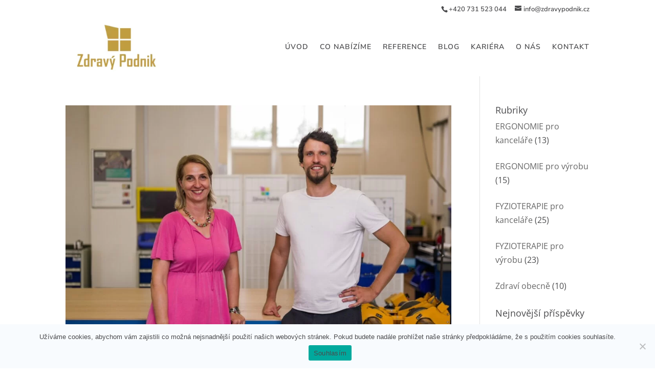

--- FILE ---
content_type: text/html; charset=UTF-8
request_url: https://zdravypodnik.cz/category/fyzioterapie-pro-vyrobu/
body_size: 8122
content:
<!DOCTYPE html><html lang="cs"><head><meta charset="UTF-8" /><meta http-equiv="X-UA-Compatible" content="IE=edge"><link rel="pingback" href="https://zdravypodnik.cz/xmlrpc.php" /> <script type="text/javascript">document.documentElement.className = 'js';</script> <link rel="preconnect" href="https://fonts.gstatic.com" crossorigin /><meta name='robots' content='index, follow, max-image-preview:large, max-snippet:-1, max-video-preview:-1' /><link media="all" href="https://zdravypodnik.cz/wp-content/cache/autoptimize/css/autoptimize_386a8d79d103403d24c59c66cb594126.css" rel="stylesheet"><title>FYZIOTERAPIE pro výrobu Archivy - ZdravýPodnik</title><link rel="canonical" href="https://zdravypodnik.cz/category/fyzioterapie-pro-vyrobu/" /><link rel="next" href="https://zdravypodnik.cz/category/fyzioterapie-pro-vyrobu/page/2/" /><meta property="og:locale" content="cs_CZ" /><meta property="og:type" content="article" /><meta property="og:title" content="FYZIOTERAPIE pro výrobu Archivy - ZdravýPodnik" /><meta property="og:url" content="https://zdravypodnik.cz/category/fyzioterapie-pro-vyrobu/" /><meta property="og:site_name" content="ZdravýPodnik" /><meta name="twitter:card" content="summary_large_image" /> <script type="application/ld+json" class="yoast-schema-graph">{"@context":"https://schema.org","@graph":[{"@type":"CollectionPage","@id":"https://zdravypodnik.cz/category/fyzioterapie-pro-vyrobu/","url":"https://zdravypodnik.cz/category/fyzioterapie-pro-vyrobu/","name":"FYZIOTERAPIE pro výrobu Archivy - ZdravýPodnik","isPartOf":{"@id":"https://zdravypodnik.cz/#website"},"primaryImageOfPage":{"@id":"https://zdravypodnik.cz/category/fyzioterapie-pro-vyrobu/#primaryimage"},"image":{"@id":"https://zdravypodnik.cz/category/fyzioterapie-pro-vyrobu/#primaryimage"},"thumbnailUrl":"https://zdravypodnik.cz/wp-content/uploads/2024/12/DSC08198.jpg","breadcrumb":{"@id":"https://zdravypodnik.cz/category/fyzioterapie-pro-vyrobu/#breadcrumb"},"inLanguage":"cs"},{"@type":"ImageObject","inLanguage":"cs","@id":"https://zdravypodnik.cz/category/fyzioterapie-pro-vyrobu/#primaryimage","url":"https://zdravypodnik.cz/wp-content/uploads/2024/12/DSC08198.jpg","contentUrl":"https://zdravypodnik.cz/wp-content/uploads/2024/12/DSC08198.jpg","width":3526,"height":2355,"caption":"Fyzioterapeut"},{"@type":"BreadcrumbList","@id":"https://zdravypodnik.cz/category/fyzioterapie-pro-vyrobu/#breadcrumb","itemListElement":[{"@type":"ListItem","position":1,"name":"Domů","item":"https://zdravypodnik.cz/"},{"@type":"ListItem","position":2,"name":"FYZIOTERAPIE pro výrobu"}]},{"@type":"WebSite","@id":"https://zdravypodnik.cz/#website","url":"https://zdravypodnik.cz/","name":"Zdravý podnik","description":"Programy podpory zdraví na pracovišti","publisher":{"@id":"https://zdravypodnik.cz/#organization"},"potentialAction":[{"@type":"SearchAction","target":{"@type":"EntryPoint","urlTemplate":"https://zdravypodnik.cz/?s={search_term_string}"},"query-input":{"@type":"PropertyValueSpecification","valueRequired":true,"valueName":"search_term_string"}}],"inLanguage":"cs"},{"@type":"Organization","@id":"https://zdravypodnik.cz/#organization","name":"ZdravýPodnik s.r.o.","url":"https://zdravypodnik.cz/","logo":{"@type":"ImageObject","inLanguage":"cs","@id":"https://zdravypodnik.cz/#/schema/logo/image/","url":"https://zdravypodnik.cz/wp-content/uploads/2021/02/zdravy_podnik_logo-e1615895625943.png","contentUrl":"https://zdravypodnik.cz/wp-content/uploads/2021/02/zdravy_podnik_logo-e1615895625943.png","width":250,"height":149,"caption":"ZdravýPodnik s.r.o."},"image":{"@id":"https://zdravypodnik.cz/#/schema/logo/image/"},"sameAs":["https://www.facebook.com/ZdravyPodnik","https://www.youtube.com/watch?v=C0oyKsjG8jA"]}]}</script> <link rel='dns-prefetch' href='//www.googletagmanager.com' /><link rel="alternate" type="application/rss+xml" title="ZdravýPodnik &raquo; RSS zdroj" href="https://zdravypodnik.cz/feed/" /><link rel="alternate" type="application/rss+xml" title="ZdravýPodnik &raquo; RSS komentářů" href="https://zdravypodnik.cz/comments/feed/" /><link rel="alternate" type="application/rss+xml" title="ZdravýPodnik &raquo; RSS pro rubriku FYZIOTERAPIE pro výrobu" href="https://zdravypodnik.cz/category/fyzioterapie-pro-vyrobu/feed/" /><meta content="Divi v.4.27.4" name="generator"/> <script type="text/javascript" id="cookie-notice-front-js-before">var cnArgs = {"ajaxUrl":"https:\/\/zdravypodnik.cz\/wp-admin\/admin-ajax.php","nonce":"60fcd3a652","hideEffect":"fade","position":"bottom","onScroll":false,"onScrollOffset":100,"onClick":false,"cookieName":"cookie_notice_accepted","cookieTime":2592000,"cookieTimeRejected":2592000,"globalCookie":false,"redirection":false,"cache":false,"revokeCookies":false,"revokeCookiesOpt":"automatic"};

//# sourceURL=cookie-notice-front-js-before</script> <script type="text/javascript" src="https://zdravypodnik.cz/wp-includes/js/jquery/jquery.min.js" id="jquery-core-js"></script>    <script type="text/javascript" src="https://www.googletagmanager.com/gtag/js?id=G-VY3XM0DXK6" id="google_gtagjs-js" async></script> <script type="text/javascript" id="google_gtagjs-js-after">window.dataLayer = window.dataLayer || [];function gtag(){dataLayer.push(arguments);}
gtag("set","linker",{"domains":["zdravypodnik.cz"]});
gtag("js", new Date());
gtag("set", "developer_id.dZTNiMT", true);
gtag("config", "G-VY3XM0DXK6");
//# sourceURL=google_gtagjs-js-after</script> <meta name="generator" content="Site Kit by Google 1.144.0" /><meta name="facebook-domain-verification" content="gz5iu7iipi9ygtbu09cwaqvdk0w5kj" /><meta name="viewport" content="width=device-width, initial-scale=1.0, maximum-scale=1.0, user-scalable=0" /> <script async src="https://www.googletagmanager.com/gtag/js?id=G-CSL5Y12GCM"></script> <script>window.dataLayer = window.dataLayer || [];
  function gtag(){dataLayer.push(arguments);}
  gtag('js', new Date());

  gtag('config', 'G-CSL5Y12GCM');</script>  <script>!function(f,b,e,v,n,t,s)
{if(f.fbq)return;n=f.fbq=function(){n.callMethod?
n.callMethod.apply(n,arguments):n.queue.push(arguments)};
if(!f._fbq)f._fbq=n;n.push=n;n.loaded=!0;n.version='2.0';
n.queue=[];t=b.createElement(e);t.async=!0;
t.src=v;s=b.getElementsByTagName(e)[0];
s.parentNode.insertBefore(t,s)}(window, document,'script',
'https://connect.facebook.net/en_US/fbevents.js');
fbq('init', '3462413590691569');
fbq('track', 'PageView');</script> <noscript><img height="1" width="1" style="display:none" src="https://www.facebook.com/tr?id=3462413590691569&amp;ev=PageView&amp;noscript=1"></noscript><link rel="icon" href="https://zdravypodnik.cz/wp-content/uploads/2024/06/cropped-416016944_844716620992198_1587905600591040905_n-32x32.jpg" sizes="32x32" /><link rel="icon" href="https://zdravypodnik.cz/wp-content/uploads/2024/06/cropped-416016944_844716620992198_1587905600591040905_n-192x192.jpg" sizes="192x192" /><link rel="apple-touch-icon" href="https://zdravypodnik.cz/wp-content/uploads/2024/06/cropped-416016944_844716620992198_1587905600591040905_n-180x180.jpg" /><meta name="msapplication-TileImage" content="https://zdravypodnik.cz/wp-content/uploads/2024/06/cropped-416016944_844716620992198_1587905600591040905_n-270x270.jpg" /></head><body class="archive category category-fyzioterapie-pro-vyrobu category-5 wp-theme-Divi cookies-not-set et_button_no_icon et_pb_button_helper_class et_fixed_nav et_show_nav et_secondary_nav_enabled et_primary_nav_dropdown_animation_fade et_secondary_nav_dropdown_animation_fade et_header_style_left et_pb_footer_columns4 et_cover_background et_pb_gutter osx et_pb_gutters3 et_right_sidebar et_divi_theme et-db"><div id="page-container"><div id="top-header"><div class="container clearfix"><div id="et-info"> <span id="et-info-phone">+420 731 523 044 </span> <a href="mailto:info@zdravypodnik.cz"><span id="et-info-email">info@zdravypodnik.cz</span></a></div><div id="et-secondary-menu"></div></div></div><header id="main-header" data-height-onload="100"><div class="container clearfix et_menu_container"><div class="logo_container"> <span class="logo_helper"></span> <a href="https://zdravypodnik.cz/"> <img src="https://zdravypodnik.cz/wp-content/uploads/2024/06/zdravy_podnik_logo-e1615895625943-2.png" width="250" height="149" alt="ZdravýPodnik" id="logo" data-height-percentage="100" /> </a></div><div id="et-top-navigation" data-height="100" data-fixed-height="60"><nav id="top-menu-nav"><ul id="top-menu" class="nav"><li id="menu-item-13" class="menu-item menu-item-type-post_type menu-item-object-page menu-item-home menu-item-13"><a href="https://zdravypodnik.cz/">ÚVOD</a></li><li id="menu-item-2553" class="menu-item menu-item-type-post_type menu-item-object-page menu-item-2553"><a href="https://zdravypodnik.cz/co-nabizime/">CO NABÍZÍME</a></li><li id="menu-item-36" class="menu-item menu-item-type-post_type menu-item-object-page menu-item-36"><a href="https://zdravypodnik.cz/reference-spoluprace-vzajemna-duvera/">REFERENCE</a></li><li id="menu-item-35" class="menu-item menu-item-type-post_type menu-item-object-page menu-item-35"><a href="https://zdravypodnik.cz/blog/">BLOG</a></li><li id="menu-item-2740" class="menu-item menu-item-type-post_type menu-item-object-page menu-item-2740"><a href="https://zdravypodnik.cz/prace-fyzioterapeut-nabidka/">KARIÉRA</a></li><li id="menu-item-742" class="menu-item menu-item-type-post_type menu-item-object-page menu-item-742"><a href="https://zdravypodnik.cz/o-nas-pro-vas/">O NÁS</a></li><li id="menu-item-33" class="menu-item menu-item-type-post_type menu-item-object-page menu-item-33"><a href="https://zdravypodnik.cz/kontakt/">KONTAKT</a></li></ul></nav><div id="et_mobile_nav_menu"><div class="mobile_nav closed"> <span class="select_page">Vyberte stránku</span> <span class="mobile_menu_bar mobile_menu_bar_toggle"></span></div></div></div></div></header><div id="et-main-area"><div id="main-content"><div class="container"><div id="content-area" class="clearfix"><div id="left-area"><article id="post-2843" class="et_pb_post post-2843 post type-post status-publish format-standard has-post-thumbnail hentry category-fyzioterapie-pro-kancelare category-fyzioterapie-pro-vyrobu category-zdravi-obecne"> <a class="entry-featured-image-url" href="https://zdravypodnik.cz/2024/12/10/co-by-mel-kazdy-fyzioterapeut-ziskat-v-praci/"> <img src="https://zdravypodnik.cz/wp-content/uploads/2024/12/DSC08198-1080x675.jpg" alt="Co by měl každý fyzioterapeut získat v práci" class="" width="1080" height="675" srcset="https://zdravypodnik.cz/wp-content/uploads/2024/12/DSC08198-980x655.jpg 980w, https://zdravypodnik.cz/wp-content/uploads/2024/12/DSC08198-480x321.jpg 480w" sizes="(min-width: 0px) and (max-width: 480px) 480px, (min-width: 481px) and (max-width: 980px) 980px, (min-width: 981px) 1080px, 100vw" /> </a><h2 class="entry-title"><a href="https://zdravypodnik.cz/2024/12/10/co-by-mel-kazdy-fyzioterapeut-ziskat-v-praci/">Co by měl každý fyzioterapeut získat v práci</a></h2><p class="post-meta"> autor: <span class="author vcard"><a href="https://zdravypodnik.cz/author/fyzioergo/" title="Příspěvky od Zdravý Podnik" rel="author">Zdravý Podnik</a></span> | <span class="published">Pro 10, 2024</span> | <a href="https://zdravypodnik.cz/category/fyzioterapie-pro-kancelare/" rel="category tag">FYZIOTERAPIE pro kanceláře</a>, <a href="https://zdravypodnik.cz/category/fyzioterapie-pro-vyrobu/" rel="category tag">FYZIOTERAPIE pro výrobu</a>, <a href="https://zdravypodnik.cz/category/zdravi-obecne/" rel="category tag">Zdraví obecně</a></p>Zdravím Vás, rád bych Vám dnes představil, co ve ZdravýPodnik, s.r.o.. vnímáme jako standard, který by každý fyzioterapeut měl v práci bezpodmínečně dostat. Ať už působíte v Praze, v Ostravě, či kdekoli jinde.. Smysl v práci ☀️ &#8211; každý vidí smysl v nečem jiném....</article><article id="post-2787" class="et_pb_post post-2787 post type-post status-publish format-standard has-post-thumbnail hentry category-fyzioterapie-pro-kancelare category-fyzioterapie-pro-vyrobu category-zdravi-obecne"> <a class="entry-featured-image-url" href="https://zdravypodnik.cz/2024/07/18/jake-to-je-provadet-fyzioterapii-ve-firmach/"> <img src="https://zdravypodnik.cz/wp-content/uploads/2024/07/IMG_6320-1080x675.jpeg" alt="Jaké to je provádět fyzioterapii ve firmách?" class="" width="1080" height="675" srcset="https://zdravypodnik.cz/wp-content/uploads/2024/07/IMG_6320-980x735.jpeg 980w, https://zdravypodnik.cz/wp-content/uploads/2024/07/IMG_6320-480x360.jpeg 480w" sizes="(min-width: 0px) and (max-width: 480px) 480px, (min-width: 481px) and (max-width: 980px) 980px, (min-width: 981px) 1080px, 100vw" /> </a><h2 class="entry-title"><a href="https://zdravypodnik.cz/2024/07/18/jake-to-je-provadet-fyzioterapii-ve-firmach/">Jaké to je provádět fyzioterapii ve firmách?</a></h2><p class="post-meta"> autor: <span class="author vcard"><a href="https://zdravypodnik.cz/author/fyzioergo/" title="Příspěvky od Zdravý Podnik" rel="author">Zdravý Podnik</a></span> | <span class="published">Čvc 18, 2024</span> | <a href="https://zdravypodnik.cz/category/fyzioterapie-pro-kancelare/" rel="category tag">FYZIOTERAPIE pro kanceláře</a>, <a href="https://zdravypodnik.cz/category/fyzioterapie-pro-vyrobu/" rel="category tag">FYZIOTERAPIE pro výrobu</a>, <a href="https://zdravypodnik.cz/category/zdravi-obecne/" rel="category tag">Zdraví obecně</a></p>Rád bych Vám nasdílel svou zkušenost terapeuta, který dlouhé roky dělal fyzioterapii ve firmách. Jaké to je pravidelně dojíždět do firmy a provádět tam fyzioterapii? Musím říct, že to má své kouzlo. Nejvíce se tomu blíží přirovnání, jako když jste fyzioterapeut...</article><article id="post-2658" class="et_pb_post post-2658 post type-post status-publish format-standard has-post-thumbnail hentry category-ergonomie-pro-kancelare category-ergonomie-pro-vyrobu category-fyzioterapie-pro-kancelare category-fyzioterapie-pro-vyrobu"> <a class="entry-featured-image-url" href="https://zdravypodnik.cz/2024/07/12/podnik-podporujici-zdravi/"> <img src="https://zdravypodnik.cz/wp-content/uploads/2024/07/Snimek-obrazovky-2024-07-12-110513-1080x624.png" alt="Podnik podporující zdraví" class="" width="1080" height="675" srcset="https://zdravypodnik.cz/wp-content/uploads/2024/07/Snimek-obrazovky-2024-07-12-110513-980x551.png 980w, https://zdravypodnik.cz/wp-content/uploads/2024/07/Snimek-obrazovky-2024-07-12-110513-480x270.png 480w" sizes="(min-width: 0px) and (max-width: 480px) 480px, (min-width: 481px) and (max-width: 980px) 980px, (min-width: 981px) 1080px, 100vw" /> </a><h2 class="entry-title"><a href="https://zdravypodnik.cz/2024/07/12/podnik-podporujici-zdravi/">Podnik podporující zdraví</a></h2><p class="post-meta"> autor: <span class="author vcard"><a href="https://zdravypodnik.cz/author/fyzioergo/" title="Příspěvky od Zdravý Podnik" rel="author">Zdravý Podnik</a></span> | <span class="published">Čvc 12, 2024</span> | <a href="https://zdravypodnik.cz/category/ergonomie-pro-kancelare/" rel="category tag">ERGONOMIE pro kanceláře</a>, <a href="https://zdravypodnik.cz/category/ergonomie-pro-vyrobu/" rel="category tag">ERGONOMIE pro výrobu</a>, <a href="https://zdravypodnik.cz/category/fyzioterapie-pro-kancelare/" rel="category tag">FYZIOTERAPIE pro kanceláře</a>, <a href="https://zdravypodnik.cz/category/fyzioterapie-pro-vyrobu/" rel="category tag">FYZIOTERAPIE pro výrobu</a></p>V České republice je již od roku 2005 každoročně vyhlašována hlavním hygienikem soutěž Podnik podporující zdraví. Věděli jste to?? Cílem této soutěže (certifikačního systému) je ocenit ty podniky, pro které je podpora zdraví na pracovišti nedílnou součástí...</article><article id="post-2640" class="et_pb_post post-2640 post type-post status-publish format-standard has-post-thumbnail hentry category-ergonomie-pro-kancelare category-ergonomie-pro-vyrobu category-fyzioterapie-pro-kancelare category-fyzioterapie-pro-vyrobu category-zdravi-obecne"> <a class="entry-featured-image-url" href="https://zdravypodnik.cz/2024/07/12/novela-vyhlaska-371-2011/"> <img src="https://zdravypodnik.cz/wp-content/uploads/2024/07/1710867539993.jpg" alt="Novela zákona č. 373/2011" class="" width="1080" height="675" srcset="https://zdravypodnik.cz/wp-content/uploads/2024/07/1710867539993.jpg 1080w, https://zdravypodnik.cz/wp-content/uploads/2024/07/1710867539993-480x319.jpg 480w" sizes="(min-width: 0px) and (max-width: 480px) 480px, (min-width: 481px) 1080px, 100vw" /> </a><h2 class="entry-title"><a href="https://zdravypodnik.cz/2024/07/12/novela-vyhlaska-371-2011/">Novela zákona č. 373/2011</a></h2><p class="post-meta"> autor: <span class="author vcard"><a href="https://zdravypodnik.cz/author/fyzioergo/" title="Příspěvky od Zdravý Podnik" rel="author">Zdravý Podnik</a></span> | <span class="published">Čvc 12, 2024</span> | <a href="https://zdravypodnik.cz/category/ergonomie-pro-kancelare/" rel="category tag">ERGONOMIE pro kanceláře</a>, <a href="https://zdravypodnik.cz/category/ergonomie-pro-vyrobu/" rel="category tag">ERGONOMIE pro výrobu</a>, <a href="https://zdravypodnik.cz/category/fyzioterapie-pro-kancelare/" rel="category tag">FYZIOTERAPIE pro kanceláře</a>, <a href="https://zdravypodnik.cz/category/fyzioterapie-pro-vyrobu/" rel="category tag">FYZIOTERAPIE pro výrobu</a>, <a href="https://zdravypodnik.cz/category/zdravi-obecne/" rel="category tag">Zdraví obecně</a></p>Ministerstvo zdravotnictví na popud omezení PLS a konsolidačního balíčku, který znevýhodňuje poskytování služeb podpory zdraví na pracovišti, vytvořilo návrh novely, která upřesňuje opatření podpory zdraví na pracovišti. &#8222;Nově&#8220; mají mít firmy povinnost...</article><article id="post-1957" class="et_pb_post post-1957 post type-post status-publish format-standard has-post-thumbnail hentry category-ergonomie-pro-kancelare category-ergonomie-pro-vyrobu category-fyzioterapie-pro-kancelare category-fyzioterapie-pro-vyrobu"> <a class="entry-featured-image-url" href="https://zdravypodnik.cz/2023/05/03/terapeut-podpory-zdravi-na-pracovisti/"> <img src="https://zdravypodnik.cz/wp-content/uploads/2023/05/terapeut-podpory-zdravi-na-pracovisti-e1721124732213.jpg" alt="Terapeut podpory zdraví na pracovišti" class="" width="1080" height="675" /> </a><h2 class="entry-title"><a href="https://zdravypodnik.cz/2023/05/03/terapeut-podpory-zdravi-na-pracovisti/">Terapeut podpory zdraví na pracovišti</a></h2><p class="post-meta"> autor: <span class="author vcard"><a href="https://zdravypodnik.cz/author/fyzioergo/" title="Příspěvky od Zdravý Podnik" rel="author">Zdravý Podnik</a></span> | <span class="published">Kvě 3, 2023</span> | <a href="https://zdravypodnik.cz/category/ergonomie-pro-kancelare/" rel="category tag">ERGONOMIE pro kanceláře</a>, <a href="https://zdravypodnik.cz/category/ergonomie-pro-vyrobu/" rel="category tag">ERGONOMIE pro výrobu</a>, <a href="https://zdravypodnik.cz/category/fyzioterapie-pro-kancelare/" rel="category tag">FYZIOTERAPIE pro kanceláře</a>, <a href="https://zdravypodnik.cz/category/fyzioterapie-pro-vyrobu/" rel="category tag">FYZIOTERAPIE pro výrobu</a></p>V dnešním článku si představíme hlavní rozdíly mezi Fyzioterapeutem a Terapeutem podpory zdraví na pracovišti. Je velmi běžné spojovat tyto dva odborníky do jednoho. Neoddiskutovatelnou podobností je, že se oba starají o pohybový aparát. Však to také dělá masér nebo...</article><article id="post-1945" class="et_pb_post post-1945 post type-post status-publish format-standard has-post-thumbnail hentry category-ergonomie-pro-kancelare category-ergonomie-pro-vyrobu category-fyzioterapie-pro-kancelare category-fyzioterapie-pro-vyrobu"> <a class="entry-featured-image-url" href="https://zdravypodnik.cz/2023/04/27/podpora-zdravi-na-pracovisti-jako-uspora-pro-firmy/"> <img src="https://zdravypodnik.cz/wp-content/uploads/2023/04/ROI.jpg" alt="Podpora zdraví na pracovišti jako úspora pro firmy" class="" width="1080" height="675" /> </a><h2 class="entry-title"><a href="https://zdravypodnik.cz/2023/04/27/podpora-zdravi-na-pracovisti-jako-uspora-pro-firmy/">Podpora zdraví na pracovišti jako úspora pro firmy</a></h2><p class="post-meta"> autor: <span class="author vcard"><a href="https://zdravypodnik.cz/author/fyzioergo/" title="Příspěvky od Zdravý Podnik" rel="author">Zdravý Podnik</a></span> | <span class="published">Dub 27, 2023</span> | <a href="https://zdravypodnik.cz/category/ergonomie-pro-kancelare/" rel="category tag">ERGONOMIE pro kanceláře</a>, <a href="https://zdravypodnik.cz/category/ergonomie-pro-vyrobu/" rel="category tag">ERGONOMIE pro výrobu</a>, <a href="https://zdravypodnik.cz/category/fyzioterapie-pro-kancelare/" rel="category tag">FYZIOTERAPIE pro kanceláře</a>, <a href="https://zdravypodnik.cz/category/fyzioterapie-pro-vyrobu/" rel="category tag">FYZIOTERAPIE pro výrobu</a></p>Víte, jaké výhody pro firmu může mít podpora zdraví na pracovišti? Ukazuje se, že může ovlivnit takové parametry jako fluktuaci, kvalitu práce, pracovní schopnost a spokojenost zaměstnanců. Navíc přináší skutečné úspory v rozpočtu společnosti. &nbsp; Zkušeností...</article><div class="pagination clearfix"><div class="alignleft"><a href="https://zdravypodnik.cz/category/fyzioterapie-pro-vyrobu/page/2/" >&laquo; Starší příspěvky</a></div><div class="alignright"></div></div></div><div id="sidebar"><div id="categories-2" class="et_pb_widget widget_categories"><h4 class="widgettitle">Rubriky</h4><ul><li class="cat-item cat-item-4"><a href="https://zdravypodnik.cz/category/ergonomie-pro-kancelare/">ERGONOMIE pro kanceláře</a> (13)</li><li class="cat-item cat-item-6"><a href="https://zdravypodnik.cz/category/ergonomie-pro-vyrobu/">ERGONOMIE pro výrobu</a> (15)</li><li class="cat-item cat-item-3"><a href="https://zdravypodnik.cz/category/fyzioterapie-pro-kancelare/">FYZIOTERAPIE pro kanceláře</a> (25)</li><li class="cat-item cat-item-5 current-cat"><a aria-current="page" href="https://zdravypodnik.cz/category/fyzioterapie-pro-vyrobu/">FYZIOTERAPIE pro výrobu</a> (23)</li><li class="cat-item cat-item-18"><a href="https://zdravypodnik.cz/category/zdravi-obecne/">Zdraví obecně</a> (10)</li></ul></div><div id="recent-posts-2" class="et_pb_widget widget_recent_entries"><h4 class="widgettitle">Nejnovější příspěvky</h4><ul><li> <a href="https://zdravypodnik.cz/2025/01/07/10000-kroku-a-sport/">10000 kroků a sport</a></li><li> <a href="https://zdravypodnik.cz/2025/01/07/pohybove-espresso/">Pohybové espresso</a></li><li> <a href="https://zdravypodnik.cz/2025/01/07/starneme-od-nohou/">Stárneme od nohou</a></li><li> <a href="https://zdravypodnik.cz/2025/01/07/dech-zaklad-zivota/">Dech = základ života</a></li><li> <a href="https://zdravypodnik.cz/2025/01/07/suchy-unor/">Suchý únor</a></li></ul></div><div id="search-2" class="et_pb_widget widget_search"><form role="search" method="get" id="searchform" class="searchform" action="https://zdravypodnik.cz/"><div> <label class="screen-reader-text" for="s">Vyhledávání</label> <input type="text" value="" name="s" id="s" /> <input type="submit" id="searchsubmit" value="Hledat" /></div></form></div></div></div></div></div><footer id="main-footer"><div class="container"><div id="footer-widgets" class="clearfix"><div class="footer-widget"><div id="text-3" class="fwidget et_pb_widget widget_text"><h4 class="title">ZdravýPodnik s.r.o.</h4><div class="textwidget"><p>Koželužská 945/31<br /> 779 00 Olomouc<br /> IČ: 01942808</p></div></div></div><div class="footer-widget"><div id="text-4" class="fwidget et_pb_widget widget_text"><h4 class="title">Kontaktujte nás</h4><div class="textwidget"><p><a href="tel:+420731523044">+420 731 523 044</a><br /> <a href="mailto:info@zdravypodnik.cz">info@zdravypodnik.cz</a></p></div></div></div><div class="footer-widget"><div id="text-6" class="fwidget et_pb_widget widget_text"><h4 class="title">Sledujte nás</h4><div class="textwidget"><p> <a href="https://www.facebook.com/ZdravyPodnik/" target="_blank" rel="noopener"><img loading="lazy" decoding="async" class="alignnone wp-image-297" title="Sledujte nás na FB" src="/wp-content/uploads/2021/03/fb_ikona-e1615812207191.png" alt="facebook" width="40" height="40" /></a> <a href="https://www.linkedin.com/in/tomasmixa/" target="_blank" rel="noopener"><img loading="lazy" decoding="async" class="alignnone wp-image-297" title="LinkedIn" src="/wp-content/uploads/2021/03/Linkedin-e1615811969785.png" alt="linkedin" width="40" height="40" /></a></p></div></div></div><div class="footer-widget"><div id="text-7" class="fwidget et_pb_widget widget_text"><h4 class="title">Podporujeme</h4><div class="textwidget"><p><a href="http://malynoe.cz/" target="_blank" rel="noopener"><img loading="lazy" decoding="async" class="alignnone  wp-image-971" src="/wp-content/uploads/2021/03/logo_Nadace-Maly-Noe-1-e1615967274143.png" alt="" width="194" height="36" /></a></p></div></div></div></div></div><div id="footer-bottom"><div class="container clearfix"><div id="footer-info">Copyright Zdravý podnik s.r.o. © 2021 | Všechna práva vyhrazena | Created by <a href="https://zdravypodnik.cz" target="_blank">zdravypodnik.cz</a> </div></div></div></footer></div></div> <script type="speculationrules">{"prefetch":[{"source":"document","where":{"and":[{"href_matches":"/*"},{"not":{"href_matches":["/wp-*.php","/wp-admin/*","/wp-content/uploads/*","/wp-content/*","/wp-content/plugins/*","/wp-content/themes/Divi/*","/*\\?(.+)"]}},{"not":{"selector_matches":"a[rel~=\"nofollow\"]"}},{"not":{"selector_matches":".no-prefetch, .no-prefetch a"}}]},"eagerness":"conservative"}]}</script> <script>https://ergobody.ecomailapp.com/public/subscribe/7/c01458c4e85a58f0047857fac06ae283</script> <script type="text/javascript" src="https://zdravypodnik.cz/wp-includes/js/dist/hooks.min.js" id="wp-hooks-js"></script> <script type="text/javascript" src="https://zdravypodnik.cz/wp-includes/js/dist/i18n.min.js" id="wp-i18n-js"></script> <script type="text/javascript" id="wp-i18n-js-after">wp.i18n.setLocaleData( { 'text direction\u0004ltr': [ 'ltr' ] } );
//# sourceURL=wp-i18n-js-after</script> <script type="text/javascript" id="contact-form-7-js-translations">( function( domain, translations ) {
	var localeData = translations.locale_data[ domain ] || translations.locale_data.messages;
	localeData[""].domain = domain;
	wp.i18n.setLocaleData( localeData, domain );
} )( "contact-form-7", {"translation-revision-date":"2023-10-09 09:06:37+0000","generator":"GlotPress\/4.0.1","domain":"messages","locale_data":{"messages":{"":{"domain":"messages","plural-forms":"nplurals=3; plural=(n == 1) ? 0 : ((n >= 2 && n <= 4) ? 1 : 2);","lang":"cs_CZ"},"Error:":["Chyba:"]}},"comment":{"reference":"includes\/js\/index.js"}} );
//# sourceURL=contact-form-7-js-translations</script> <script type="text/javascript" id="contact-form-7-js-before">var wpcf7 = {
    "api": {
        "root": "https:\/\/zdravypodnik.cz\/wp-json\/",
        "namespace": "contact-form-7\/v1"
    }
};
//# sourceURL=contact-form-7-js-before</script> <script type="text/javascript" id="divi-custom-script-js-extra">var DIVI = {"item_count":"%d Item","items_count":"%d Items"};
var et_builder_utils_params = {"condition":{"diviTheme":true,"extraTheme":false},"scrollLocations":["app","top"],"builderScrollLocations":{"desktop":"app","tablet":"app","phone":"app"},"onloadScrollLocation":"app","builderType":"fe"};
var et_frontend_scripts = {"builderCssContainerPrefix":"#et-boc","builderCssLayoutPrefix":"#et-boc .et-l"};
var et_pb_custom = {"ajaxurl":"https://zdravypodnik.cz/wp-admin/admin-ajax.php","images_uri":"https://zdravypodnik.cz/wp-content/themes/Divi/images","builder_images_uri":"https://zdravypodnik.cz/wp-content/themes/Divi/includes/builder/images","et_frontend_nonce":"305fbc756d","subscription_failed":"Pros\u00edm, zkontrolujte, zda pole n\u00ed\u017ee a ujist\u011bte se, \u017ee jste zadali spr\u00e1vn\u00e9 informace.","et_ab_log_nonce":"6a544bfb3e","fill_message":"Vypl\u0148te pros\u00edm n\u00e1sleduj\u00edc\u00ed pol\u00ed\u010dka:","contact_error_message":"Opravte pros\u00edm n\u00e1sleduj\u00edc\u00ed chyby:","invalid":"Neplatn\u00e1 e-mailov\u00e1 adresa","captcha":"Captcha","prev":"P\u0159edchoz\u00ed","previous":"P\u0159edchoz\u00ed","next":"Dal\u0161\u00ed","wrong_captcha":"V k\u00f3du CAPTCHA jste zadali nespr\u00e1vnou \u010d\u00edslici.","wrong_checkbox":"Za\u0161krt\u00e1vac\u00ed pol\u00ed\u010dko","ignore_waypoints":"no","is_divi_theme_used":"1","widget_search_selector":".widget_search","ab_tests":[],"is_ab_testing_active":"","page_id":"2843","unique_test_id":"","ab_bounce_rate":"5","is_cache_plugin_active":"yes","is_shortcode_tracking":"","tinymce_uri":"https://zdravypodnik.cz/wp-content/themes/Divi/includes/builder/frontend-builder/assets/vendors","accent_color":"#00abe5","waypoints_options":[]};
var et_pb_box_shadow_elements = [];
//# sourceURL=divi-custom-script-js-extra</script> <script type="text/javascript" src="https://www.google.com/recaptcha/api.js?render=6LcZ3zAjAAAAABLLCNNEpgHP1TMpaf92tIl_4YBw&amp;ver=3.0" id="google-recaptcha-js"></script> <script type="text/javascript" src="https://zdravypodnik.cz/wp-includes/js/dist/vendor/wp-polyfill.min.js" id="wp-polyfill-js"></script> <script type="text/javascript" id="wpcf7-recaptcha-js-before">var wpcf7_recaptcha = {
    "sitekey": "6LcZ3zAjAAAAABLLCNNEpgHP1TMpaf92tIl_4YBw",
    "actions": {
        "homepage": "homepage",
        "contactform": "contactform"
    }
};
//# sourceURL=wpcf7-recaptcha-js-before</script> <div id="cookie-notice" role="dialog" class="cookie-notice-hidden cookie-revoke-hidden cn-position-bottom" aria-label="Cookie Notice" style="background-color: rgba(248,251,254,1);"><div class="cookie-notice-container" style="color: #4b4b4d"><span id="cn-notice-text" class="cn-text-container">Užíváme cookies, abychom vám zajistili co možná nejsnadnější použití našich webových stránek. Pokud budete nadále prohlížet naše stránky předpokládáme, že s použitím cookies souhlasíte.</span><span id="cn-notice-buttons" class="cn-buttons-container"><a href="#" id="cn-accept-cookie" data-cookie-set="accept" class="cn-set-cookie cn-button" aria-label="Souhlasím" style="background-color: #00a99d">Souhlasím</a></span><span id="cn-close-notice" data-cookie-set="accept" class="cn-close-icon" title="Ne"></span></div></div> <script defer src="https://zdravypodnik.cz/wp-content/cache/autoptimize/js/autoptimize_e9796322f53a709fb1f6f14421d3a4dd.js"></script></body></html>

--- FILE ---
content_type: text/html; charset=utf-8
request_url: https://www.google.com/recaptcha/api2/anchor?ar=1&k=6LcZ3zAjAAAAABLLCNNEpgHP1TMpaf92tIl_4YBw&co=aHR0cHM6Ly96ZHJhdnlwb2RuaWsuY3o6NDQz&hl=en&v=PoyoqOPhxBO7pBk68S4YbpHZ&size=invisible&anchor-ms=20000&execute-ms=30000&cb=hjpcrpp9l0bw
body_size: 48703
content:
<!DOCTYPE HTML><html dir="ltr" lang="en"><head><meta http-equiv="Content-Type" content="text/html; charset=UTF-8">
<meta http-equiv="X-UA-Compatible" content="IE=edge">
<title>reCAPTCHA</title>
<style type="text/css">
/* cyrillic-ext */
@font-face {
  font-family: 'Roboto';
  font-style: normal;
  font-weight: 400;
  font-stretch: 100%;
  src: url(//fonts.gstatic.com/s/roboto/v48/KFO7CnqEu92Fr1ME7kSn66aGLdTylUAMa3GUBHMdazTgWw.woff2) format('woff2');
  unicode-range: U+0460-052F, U+1C80-1C8A, U+20B4, U+2DE0-2DFF, U+A640-A69F, U+FE2E-FE2F;
}
/* cyrillic */
@font-face {
  font-family: 'Roboto';
  font-style: normal;
  font-weight: 400;
  font-stretch: 100%;
  src: url(//fonts.gstatic.com/s/roboto/v48/KFO7CnqEu92Fr1ME7kSn66aGLdTylUAMa3iUBHMdazTgWw.woff2) format('woff2');
  unicode-range: U+0301, U+0400-045F, U+0490-0491, U+04B0-04B1, U+2116;
}
/* greek-ext */
@font-face {
  font-family: 'Roboto';
  font-style: normal;
  font-weight: 400;
  font-stretch: 100%;
  src: url(//fonts.gstatic.com/s/roboto/v48/KFO7CnqEu92Fr1ME7kSn66aGLdTylUAMa3CUBHMdazTgWw.woff2) format('woff2');
  unicode-range: U+1F00-1FFF;
}
/* greek */
@font-face {
  font-family: 'Roboto';
  font-style: normal;
  font-weight: 400;
  font-stretch: 100%;
  src: url(//fonts.gstatic.com/s/roboto/v48/KFO7CnqEu92Fr1ME7kSn66aGLdTylUAMa3-UBHMdazTgWw.woff2) format('woff2');
  unicode-range: U+0370-0377, U+037A-037F, U+0384-038A, U+038C, U+038E-03A1, U+03A3-03FF;
}
/* math */
@font-face {
  font-family: 'Roboto';
  font-style: normal;
  font-weight: 400;
  font-stretch: 100%;
  src: url(//fonts.gstatic.com/s/roboto/v48/KFO7CnqEu92Fr1ME7kSn66aGLdTylUAMawCUBHMdazTgWw.woff2) format('woff2');
  unicode-range: U+0302-0303, U+0305, U+0307-0308, U+0310, U+0312, U+0315, U+031A, U+0326-0327, U+032C, U+032F-0330, U+0332-0333, U+0338, U+033A, U+0346, U+034D, U+0391-03A1, U+03A3-03A9, U+03B1-03C9, U+03D1, U+03D5-03D6, U+03F0-03F1, U+03F4-03F5, U+2016-2017, U+2034-2038, U+203C, U+2040, U+2043, U+2047, U+2050, U+2057, U+205F, U+2070-2071, U+2074-208E, U+2090-209C, U+20D0-20DC, U+20E1, U+20E5-20EF, U+2100-2112, U+2114-2115, U+2117-2121, U+2123-214F, U+2190, U+2192, U+2194-21AE, U+21B0-21E5, U+21F1-21F2, U+21F4-2211, U+2213-2214, U+2216-22FF, U+2308-230B, U+2310, U+2319, U+231C-2321, U+2336-237A, U+237C, U+2395, U+239B-23B7, U+23D0, U+23DC-23E1, U+2474-2475, U+25AF, U+25B3, U+25B7, U+25BD, U+25C1, U+25CA, U+25CC, U+25FB, U+266D-266F, U+27C0-27FF, U+2900-2AFF, U+2B0E-2B11, U+2B30-2B4C, U+2BFE, U+3030, U+FF5B, U+FF5D, U+1D400-1D7FF, U+1EE00-1EEFF;
}
/* symbols */
@font-face {
  font-family: 'Roboto';
  font-style: normal;
  font-weight: 400;
  font-stretch: 100%;
  src: url(//fonts.gstatic.com/s/roboto/v48/KFO7CnqEu92Fr1ME7kSn66aGLdTylUAMaxKUBHMdazTgWw.woff2) format('woff2');
  unicode-range: U+0001-000C, U+000E-001F, U+007F-009F, U+20DD-20E0, U+20E2-20E4, U+2150-218F, U+2190, U+2192, U+2194-2199, U+21AF, U+21E6-21F0, U+21F3, U+2218-2219, U+2299, U+22C4-22C6, U+2300-243F, U+2440-244A, U+2460-24FF, U+25A0-27BF, U+2800-28FF, U+2921-2922, U+2981, U+29BF, U+29EB, U+2B00-2BFF, U+4DC0-4DFF, U+FFF9-FFFB, U+10140-1018E, U+10190-1019C, U+101A0, U+101D0-101FD, U+102E0-102FB, U+10E60-10E7E, U+1D2C0-1D2D3, U+1D2E0-1D37F, U+1F000-1F0FF, U+1F100-1F1AD, U+1F1E6-1F1FF, U+1F30D-1F30F, U+1F315, U+1F31C, U+1F31E, U+1F320-1F32C, U+1F336, U+1F378, U+1F37D, U+1F382, U+1F393-1F39F, U+1F3A7-1F3A8, U+1F3AC-1F3AF, U+1F3C2, U+1F3C4-1F3C6, U+1F3CA-1F3CE, U+1F3D4-1F3E0, U+1F3ED, U+1F3F1-1F3F3, U+1F3F5-1F3F7, U+1F408, U+1F415, U+1F41F, U+1F426, U+1F43F, U+1F441-1F442, U+1F444, U+1F446-1F449, U+1F44C-1F44E, U+1F453, U+1F46A, U+1F47D, U+1F4A3, U+1F4B0, U+1F4B3, U+1F4B9, U+1F4BB, U+1F4BF, U+1F4C8-1F4CB, U+1F4D6, U+1F4DA, U+1F4DF, U+1F4E3-1F4E6, U+1F4EA-1F4ED, U+1F4F7, U+1F4F9-1F4FB, U+1F4FD-1F4FE, U+1F503, U+1F507-1F50B, U+1F50D, U+1F512-1F513, U+1F53E-1F54A, U+1F54F-1F5FA, U+1F610, U+1F650-1F67F, U+1F687, U+1F68D, U+1F691, U+1F694, U+1F698, U+1F6AD, U+1F6B2, U+1F6B9-1F6BA, U+1F6BC, U+1F6C6-1F6CF, U+1F6D3-1F6D7, U+1F6E0-1F6EA, U+1F6F0-1F6F3, U+1F6F7-1F6FC, U+1F700-1F7FF, U+1F800-1F80B, U+1F810-1F847, U+1F850-1F859, U+1F860-1F887, U+1F890-1F8AD, U+1F8B0-1F8BB, U+1F8C0-1F8C1, U+1F900-1F90B, U+1F93B, U+1F946, U+1F984, U+1F996, U+1F9E9, U+1FA00-1FA6F, U+1FA70-1FA7C, U+1FA80-1FA89, U+1FA8F-1FAC6, U+1FACE-1FADC, U+1FADF-1FAE9, U+1FAF0-1FAF8, U+1FB00-1FBFF;
}
/* vietnamese */
@font-face {
  font-family: 'Roboto';
  font-style: normal;
  font-weight: 400;
  font-stretch: 100%;
  src: url(//fonts.gstatic.com/s/roboto/v48/KFO7CnqEu92Fr1ME7kSn66aGLdTylUAMa3OUBHMdazTgWw.woff2) format('woff2');
  unicode-range: U+0102-0103, U+0110-0111, U+0128-0129, U+0168-0169, U+01A0-01A1, U+01AF-01B0, U+0300-0301, U+0303-0304, U+0308-0309, U+0323, U+0329, U+1EA0-1EF9, U+20AB;
}
/* latin-ext */
@font-face {
  font-family: 'Roboto';
  font-style: normal;
  font-weight: 400;
  font-stretch: 100%;
  src: url(//fonts.gstatic.com/s/roboto/v48/KFO7CnqEu92Fr1ME7kSn66aGLdTylUAMa3KUBHMdazTgWw.woff2) format('woff2');
  unicode-range: U+0100-02BA, U+02BD-02C5, U+02C7-02CC, U+02CE-02D7, U+02DD-02FF, U+0304, U+0308, U+0329, U+1D00-1DBF, U+1E00-1E9F, U+1EF2-1EFF, U+2020, U+20A0-20AB, U+20AD-20C0, U+2113, U+2C60-2C7F, U+A720-A7FF;
}
/* latin */
@font-face {
  font-family: 'Roboto';
  font-style: normal;
  font-weight: 400;
  font-stretch: 100%;
  src: url(//fonts.gstatic.com/s/roboto/v48/KFO7CnqEu92Fr1ME7kSn66aGLdTylUAMa3yUBHMdazQ.woff2) format('woff2');
  unicode-range: U+0000-00FF, U+0131, U+0152-0153, U+02BB-02BC, U+02C6, U+02DA, U+02DC, U+0304, U+0308, U+0329, U+2000-206F, U+20AC, U+2122, U+2191, U+2193, U+2212, U+2215, U+FEFF, U+FFFD;
}
/* cyrillic-ext */
@font-face {
  font-family: 'Roboto';
  font-style: normal;
  font-weight: 500;
  font-stretch: 100%;
  src: url(//fonts.gstatic.com/s/roboto/v48/KFO7CnqEu92Fr1ME7kSn66aGLdTylUAMa3GUBHMdazTgWw.woff2) format('woff2');
  unicode-range: U+0460-052F, U+1C80-1C8A, U+20B4, U+2DE0-2DFF, U+A640-A69F, U+FE2E-FE2F;
}
/* cyrillic */
@font-face {
  font-family: 'Roboto';
  font-style: normal;
  font-weight: 500;
  font-stretch: 100%;
  src: url(//fonts.gstatic.com/s/roboto/v48/KFO7CnqEu92Fr1ME7kSn66aGLdTylUAMa3iUBHMdazTgWw.woff2) format('woff2');
  unicode-range: U+0301, U+0400-045F, U+0490-0491, U+04B0-04B1, U+2116;
}
/* greek-ext */
@font-face {
  font-family: 'Roboto';
  font-style: normal;
  font-weight: 500;
  font-stretch: 100%;
  src: url(//fonts.gstatic.com/s/roboto/v48/KFO7CnqEu92Fr1ME7kSn66aGLdTylUAMa3CUBHMdazTgWw.woff2) format('woff2');
  unicode-range: U+1F00-1FFF;
}
/* greek */
@font-face {
  font-family: 'Roboto';
  font-style: normal;
  font-weight: 500;
  font-stretch: 100%;
  src: url(//fonts.gstatic.com/s/roboto/v48/KFO7CnqEu92Fr1ME7kSn66aGLdTylUAMa3-UBHMdazTgWw.woff2) format('woff2');
  unicode-range: U+0370-0377, U+037A-037F, U+0384-038A, U+038C, U+038E-03A1, U+03A3-03FF;
}
/* math */
@font-face {
  font-family: 'Roboto';
  font-style: normal;
  font-weight: 500;
  font-stretch: 100%;
  src: url(//fonts.gstatic.com/s/roboto/v48/KFO7CnqEu92Fr1ME7kSn66aGLdTylUAMawCUBHMdazTgWw.woff2) format('woff2');
  unicode-range: U+0302-0303, U+0305, U+0307-0308, U+0310, U+0312, U+0315, U+031A, U+0326-0327, U+032C, U+032F-0330, U+0332-0333, U+0338, U+033A, U+0346, U+034D, U+0391-03A1, U+03A3-03A9, U+03B1-03C9, U+03D1, U+03D5-03D6, U+03F0-03F1, U+03F4-03F5, U+2016-2017, U+2034-2038, U+203C, U+2040, U+2043, U+2047, U+2050, U+2057, U+205F, U+2070-2071, U+2074-208E, U+2090-209C, U+20D0-20DC, U+20E1, U+20E5-20EF, U+2100-2112, U+2114-2115, U+2117-2121, U+2123-214F, U+2190, U+2192, U+2194-21AE, U+21B0-21E5, U+21F1-21F2, U+21F4-2211, U+2213-2214, U+2216-22FF, U+2308-230B, U+2310, U+2319, U+231C-2321, U+2336-237A, U+237C, U+2395, U+239B-23B7, U+23D0, U+23DC-23E1, U+2474-2475, U+25AF, U+25B3, U+25B7, U+25BD, U+25C1, U+25CA, U+25CC, U+25FB, U+266D-266F, U+27C0-27FF, U+2900-2AFF, U+2B0E-2B11, U+2B30-2B4C, U+2BFE, U+3030, U+FF5B, U+FF5D, U+1D400-1D7FF, U+1EE00-1EEFF;
}
/* symbols */
@font-face {
  font-family: 'Roboto';
  font-style: normal;
  font-weight: 500;
  font-stretch: 100%;
  src: url(//fonts.gstatic.com/s/roboto/v48/KFO7CnqEu92Fr1ME7kSn66aGLdTylUAMaxKUBHMdazTgWw.woff2) format('woff2');
  unicode-range: U+0001-000C, U+000E-001F, U+007F-009F, U+20DD-20E0, U+20E2-20E4, U+2150-218F, U+2190, U+2192, U+2194-2199, U+21AF, U+21E6-21F0, U+21F3, U+2218-2219, U+2299, U+22C4-22C6, U+2300-243F, U+2440-244A, U+2460-24FF, U+25A0-27BF, U+2800-28FF, U+2921-2922, U+2981, U+29BF, U+29EB, U+2B00-2BFF, U+4DC0-4DFF, U+FFF9-FFFB, U+10140-1018E, U+10190-1019C, U+101A0, U+101D0-101FD, U+102E0-102FB, U+10E60-10E7E, U+1D2C0-1D2D3, U+1D2E0-1D37F, U+1F000-1F0FF, U+1F100-1F1AD, U+1F1E6-1F1FF, U+1F30D-1F30F, U+1F315, U+1F31C, U+1F31E, U+1F320-1F32C, U+1F336, U+1F378, U+1F37D, U+1F382, U+1F393-1F39F, U+1F3A7-1F3A8, U+1F3AC-1F3AF, U+1F3C2, U+1F3C4-1F3C6, U+1F3CA-1F3CE, U+1F3D4-1F3E0, U+1F3ED, U+1F3F1-1F3F3, U+1F3F5-1F3F7, U+1F408, U+1F415, U+1F41F, U+1F426, U+1F43F, U+1F441-1F442, U+1F444, U+1F446-1F449, U+1F44C-1F44E, U+1F453, U+1F46A, U+1F47D, U+1F4A3, U+1F4B0, U+1F4B3, U+1F4B9, U+1F4BB, U+1F4BF, U+1F4C8-1F4CB, U+1F4D6, U+1F4DA, U+1F4DF, U+1F4E3-1F4E6, U+1F4EA-1F4ED, U+1F4F7, U+1F4F9-1F4FB, U+1F4FD-1F4FE, U+1F503, U+1F507-1F50B, U+1F50D, U+1F512-1F513, U+1F53E-1F54A, U+1F54F-1F5FA, U+1F610, U+1F650-1F67F, U+1F687, U+1F68D, U+1F691, U+1F694, U+1F698, U+1F6AD, U+1F6B2, U+1F6B9-1F6BA, U+1F6BC, U+1F6C6-1F6CF, U+1F6D3-1F6D7, U+1F6E0-1F6EA, U+1F6F0-1F6F3, U+1F6F7-1F6FC, U+1F700-1F7FF, U+1F800-1F80B, U+1F810-1F847, U+1F850-1F859, U+1F860-1F887, U+1F890-1F8AD, U+1F8B0-1F8BB, U+1F8C0-1F8C1, U+1F900-1F90B, U+1F93B, U+1F946, U+1F984, U+1F996, U+1F9E9, U+1FA00-1FA6F, U+1FA70-1FA7C, U+1FA80-1FA89, U+1FA8F-1FAC6, U+1FACE-1FADC, U+1FADF-1FAE9, U+1FAF0-1FAF8, U+1FB00-1FBFF;
}
/* vietnamese */
@font-face {
  font-family: 'Roboto';
  font-style: normal;
  font-weight: 500;
  font-stretch: 100%;
  src: url(//fonts.gstatic.com/s/roboto/v48/KFO7CnqEu92Fr1ME7kSn66aGLdTylUAMa3OUBHMdazTgWw.woff2) format('woff2');
  unicode-range: U+0102-0103, U+0110-0111, U+0128-0129, U+0168-0169, U+01A0-01A1, U+01AF-01B0, U+0300-0301, U+0303-0304, U+0308-0309, U+0323, U+0329, U+1EA0-1EF9, U+20AB;
}
/* latin-ext */
@font-face {
  font-family: 'Roboto';
  font-style: normal;
  font-weight: 500;
  font-stretch: 100%;
  src: url(//fonts.gstatic.com/s/roboto/v48/KFO7CnqEu92Fr1ME7kSn66aGLdTylUAMa3KUBHMdazTgWw.woff2) format('woff2');
  unicode-range: U+0100-02BA, U+02BD-02C5, U+02C7-02CC, U+02CE-02D7, U+02DD-02FF, U+0304, U+0308, U+0329, U+1D00-1DBF, U+1E00-1E9F, U+1EF2-1EFF, U+2020, U+20A0-20AB, U+20AD-20C0, U+2113, U+2C60-2C7F, U+A720-A7FF;
}
/* latin */
@font-face {
  font-family: 'Roboto';
  font-style: normal;
  font-weight: 500;
  font-stretch: 100%;
  src: url(//fonts.gstatic.com/s/roboto/v48/KFO7CnqEu92Fr1ME7kSn66aGLdTylUAMa3yUBHMdazQ.woff2) format('woff2');
  unicode-range: U+0000-00FF, U+0131, U+0152-0153, U+02BB-02BC, U+02C6, U+02DA, U+02DC, U+0304, U+0308, U+0329, U+2000-206F, U+20AC, U+2122, U+2191, U+2193, U+2212, U+2215, U+FEFF, U+FFFD;
}
/* cyrillic-ext */
@font-face {
  font-family: 'Roboto';
  font-style: normal;
  font-weight: 900;
  font-stretch: 100%;
  src: url(//fonts.gstatic.com/s/roboto/v48/KFO7CnqEu92Fr1ME7kSn66aGLdTylUAMa3GUBHMdazTgWw.woff2) format('woff2');
  unicode-range: U+0460-052F, U+1C80-1C8A, U+20B4, U+2DE0-2DFF, U+A640-A69F, U+FE2E-FE2F;
}
/* cyrillic */
@font-face {
  font-family: 'Roboto';
  font-style: normal;
  font-weight: 900;
  font-stretch: 100%;
  src: url(//fonts.gstatic.com/s/roboto/v48/KFO7CnqEu92Fr1ME7kSn66aGLdTylUAMa3iUBHMdazTgWw.woff2) format('woff2');
  unicode-range: U+0301, U+0400-045F, U+0490-0491, U+04B0-04B1, U+2116;
}
/* greek-ext */
@font-face {
  font-family: 'Roboto';
  font-style: normal;
  font-weight: 900;
  font-stretch: 100%;
  src: url(//fonts.gstatic.com/s/roboto/v48/KFO7CnqEu92Fr1ME7kSn66aGLdTylUAMa3CUBHMdazTgWw.woff2) format('woff2');
  unicode-range: U+1F00-1FFF;
}
/* greek */
@font-face {
  font-family: 'Roboto';
  font-style: normal;
  font-weight: 900;
  font-stretch: 100%;
  src: url(//fonts.gstatic.com/s/roboto/v48/KFO7CnqEu92Fr1ME7kSn66aGLdTylUAMa3-UBHMdazTgWw.woff2) format('woff2');
  unicode-range: U+0370-0377, U+037A-037F, U+0384-038A, U+038C, U+038E-03A1, U+03A3-03FF;
}
/* math */
@font-face {
  font-family: 'Roboto';
  font-style: normal;
  font-weight: 900;
  font-stretch: 100%;
  src: url(//fonts.gstatic.com/s/roboto/v48/KFO7CnqEu92Fr1ME7kSn66aGLdTylUAMawCUBHMdazTgWw.woff2) format('woff2');
  unicode-range: U+0302-0303, U+0305, U+0307-0308, U+0310, U+0312, U+0315, U+031A, U+0326-0327, U+032C, U+032F-0330, U+0332-0333, U+0338, U+033A, U+0346, U+034D, U+0391-03A1, U+03A3-03A9, U+03B1-03C9, U+03D1, U+03D5-03D6, U+03F0-03F1, U+03F4-03F5, U+2016-2017, U+2034-2038, U+203C, U+2040, U+2043, U+2047, U+2050, U+2057, U+205F, U+2070-2071, U+2074-208E, U+2090-209C, U+20D0-20DC, U+20E1, U+20E5-20EF, U+2100-2112, U+2114-2115, U+2117-2121, U+2123-214F, U+2190, U+2192, U+2194-21AE, U+21B0-21E5, U+21F1-21F2, U+21F4-2211, U+2213-2214, U+2216-22FF, U+2308-230B, U+2310, U+2319, U+231C-2321, U+2336-237A, U+237C, U+2395, U+239B-23B7, U+23D0, U+23DC-23E1, U+2474-2475, U+25AF, U+25B3, U+25B7, U+25BD, U+25C1, U+25CA, U+25CC, U+25FB, U+266D-266F, U+27C0-27FF, U+2900-2AFF, U+2B0E-2B11, U+2B30-2B4C, U+2BFE, U+3030, U+FF5B, U+FF5D, U+1D400-1D7FF, U+1EE00-1EEFF;
}
/* symbols */
@font-face {
  font-family: 'Roboto';
  font-style: normal;
  font-weight: 900;
  font-stretch: 100%;
  src: url(//fonts.gstatic.com/s/roboto/v48/KFO7CnqEu92Fr1ME7kSn66aGLdTylUAMaxKUBHMdazTgWw.woff2) format('woff2');
  unicode-range: U+0001-000C, U+000E-001F, U+007F-009F, U+20DD-20E0, U+20E2-20E4, U+2150-218F, U+2190, U+2192, U+2194-2199, U+21AF, U+21E6-21F0, U+21F3, U+2218-2219, U+2299, U+22C4-22C6, U+2300-243F, U+2440-244A, U+2460-24FF, U+25A0-27BF, U+2800-28FF, U+2921-2922, U+2981, U+29BF, U+29EB, U+2B00-2BFF, U+4DC0-4DFF, U+FFF9-FFFB, U+10140-1018E, U+10190-1019C, U+101A0, U+101D0-101FD, U+102E0-102FB, U+10E60-10E7E, U+1D2C0-1D2D3, U+1D2E0-1D37F, U+1F000-1F0FF, U+1F100-1F1AD, U+1F1E6-1F1FF, U+1F30D-1F30F, U+1F315, U+1F31C, U+1F31E, U+1F320-1F32C, U+1F336, U+1F378, U+1F37D, U+1F382, U+1F393-1F39F, U+1F3A7-1F3A8, U+1F3AC-1F3AF, U+1F3C2, U+1F3C4-1F3C6, U+1F3CA-1F3CE, U+1F3D4-1F3E0, U+1F3ED, U+1F3F1-1F3F3, U+1F3F5-1F3F7, U+1F408, U+1F415, U+1F41F, U+1F426, U+1F43F, U+1F441-1F442, U+1F444, U+1F446-1F449, U+1F44C-1F44E, U+1F453, U+1F46A, U+1F47D, U+1F4A3, U+1F4B0, U+1F4B3, U+1F4B9, U+1F4BB, U+1F4BF, U+1F4C8-1F4CB, U+1F4D6, U+1F4DA, U+1F4DF, U+1F4E3-1F4E6, U+1F4EA-1F4ED, U+1F4F7, U+1F4F9-1F4FB, U+1F4FD-1F4FE, U+1F503, U+1F507-1F50B, U+1F50D, U+1F512-1F513, U+1F53E-1F54A, U+1F54F-1F5FA, U+1F610, U+1F650-1F67F, U+1F687, U+1F68D, U+1F691, U+1F694, U+1F698, U+1F6AD, U+1F6B2, U+1F6B9-1F6BA, U+1F6BC, U+1F6C6-1F6CF, U+1F6D3-1F6D7, U+1F6E0-1F6EA, U+1F6F0-1F6F3, U+1F6F7-1F6FC, U+1F700-1F7FF, U+1F800-1F80B, U+1F810-1F847, U+1F850-1F859, U+1F860-1F887, U+1F890-1F8AD, U+1F8B0-1F8BB, U+1F8C0-1F8C1, U+1F900-1F90B, U+1F93B, U+1F946, U+1F984, U+1F996, U+1F9E9, U+1FA00-1FA6F, U+1FA70-1FA7C, U+1FA80-1FA89, U+1FA8F-1FAC6, U+1FACE-1FADC, U+1FADF-1FAE9, U+1FAF0-1FAF8, U+1FB00-1FBFF;
}
/* vietnamese */
@font-face {
  font-family: 'Roboto';
  font-style: normal;
  font-weight: 900;
  font-stretch: 100%;
  src: url(//fonts.gstatic.com/s/roboto/v48/KFO7CnqEu92Fr1ME7kSn66aGLdTylUAMa3OUBHMdazTgWw.woff2) format('woff2');
  unicode-range: U+0102-0103, U+0110-0111, U+0128-0129, U+0168-0169, U+01A0-01A1, U+01AF-01B0, U+0300-0301, U+0303-0304, U+0308-0309, U+0323, U+0329, U+1EA0-1EF9, U+20AB;
}
/* latin-ext */
@font-face {
  font-family: 'Roboto';
  font-style: normal;
  font-weight: 900;
  font-stretch: 100%;
  src: url(//fonts.gstatic.com/s/roboto/v48/KFO7CnqEu92Fr1ME7kSn66aGLdTylUAMa3KUBHMdazTgWw.woff2) format('woff2');
  unicode-range: U+0100-02BA, U+02BD-02C5, U+02C7-02CC, U+02CE-02D7, U+02DD-02FF, U+0304, U+0308, U+0329, U+1D00-1DBF, U+1E00-1E9F, U+1EF2-1EFF, U+2020, U+20A0-20AB, U+20AD-20C0, U+2113, U+2C60-2C7F, U+A720-A7FF;
}
/* latin */
@font-face {
  font-family: 'Roboto';
  font-style: normal;
  font-weight: 900;
  font-stretch: 100%;
  src: url(//fonts.gstatic.com/s/roboto/v48/KFO7CnqEu92Fr1ME7kSn66aGLdTylUAMa3yUBHMdazQ.woff2) format('woff2');
  unicode-range: U+0000-00FF, U+0131, U+0152-0153, U+02BB-02BC, U+02C6, U+02DA, U+02DC, U+0304, U+0308, U+0329, U+2000-206F, U+20AC, U+2122, U+2191, U+2193, U+2212, U+2215, U+FEFF, U+FFFD;
}

</style>
<link rel="stylesheet" type="text/css" href="https://www.gstatic.com/recaptcha/releases/PoyoqOPhxBO7pBk68S4YbpHZ/styles__ltr.css">
<script nonce="iF-oWDBWQPBD0_ganW_-2A" type="text/javascript">window['__recaptcha_api'] = 'https://www.google.com/recaptcha/api2/';</script>
<script type="text/javascript" src="https://www.gstatic.com/recaptcha/releases/PoyoqOPhxBO7pBk68S4YbpHZ/recaptcha__en.js" nonce="iF-oWDBWQPBD0_ganW_-2A">
      
    </script></head>
<body><div id="rc-anchor-alert" class="rc-anchor-alert"></div>
<input type="hidden" id="recaptcha-token" value="[base64]">
<script type="text/javascript" nonce="iF-oWDBWQPBD0_ganW_-2A">
      recaptcha.anchor.Main.init("[\x22ainput\x22,[\x22bgdata\x22,\x22\x22,\[base64]/[base64]/[base64]/bmV3IHJbeF0oY1swXSk6RT09Mj9uZXcgclt4XShjWzBdLGNbMV0pOkU9PTM/bmV3IHJbeF0oY1swXSxjWzFdLGNbMl0pOkU9PTQ/[base64]/[base64]/[base64]/[base64]/[base64]/[base64]/[base64]/[base64]\x22,\[base64]\\u003d\x22,\[base64]/w7APw5HCkSJPFhvCmsOMw5xRYMKxw6TDlMKww5jChho6wpx4ShEPXHoDw7pqwplVw5RGNsKmEcO4w6zDk1ZZKcOBw5XDi8O3M3VJw43CiWrDskXDlDXCp8KfRBhdNcOuYMOzw4h/w6zCmXjCgsOcw6rCnMOrw5MQc1dub8OHZRnCjcOrHBw5w7Ugwr/DtcOXw4LCk8OHwpHChA1lw6HCj8KXwoxSwoXDkhh4woHDjMK1w4Bqwq8OAcKbHcOWw6HDsGpkTQpTwo7DksKFwqPCrF3Dn1fDpyTCjGvCmxjDjFcYwrYBSCHCpcKmw7jClMKuwrhYAT3CqcKaw4/DtWRrOsKCw4jClSBQwphcGVwLwro6KErDrmM9w4ccMlxdwqnChVQJwoxbHcKWXwTDrXbCpcONw7HDnsKBa8K9wp4UwqHCs8Ktwo1mJcO4wpTCmMKZIMKwZRPDtMOiHw/Dvlh/P8K1wrPChcOMcMK1dcKSwpzCuV/DrxnDuATCqSfCp8OHPBEew5Viw6XDosKiK1LDjmHCnQc+w7nCusKtIsKHwpMrw4djwoLCucO4ScOgNmjCjMKUw7TDsx/CqVbDp8Kyw51TAMOcRW81VMK6OsK6EMK7CHI+EsKLwqQ0HF7CoMKZTcOpw6sbwr8daWtzw7p/worDm8KOccKVwpAuw6HDo8KpwoLDuVgqZMK+wrfDsW/Dl8OZw5cvwoVtwprCscO/w6zCnRJkw7BvwrxTw5rCrDrDtWJKdkFFGcKvwpkXT8ODw6LDjG3DpMO+w6xHasOmSX3CmsKoHjIXdB8iwqpAwoVNXmjDvcOmd2fDqsKOE0g4wp1cG8OQw6rCqiPDnn7CvxDDgMKnwq/CosOjY8Kwal/[base64]/U8KYQMOCMnQ+wqwkwqLCqMOERcKze0Z0IMOgMhvDn1LDrT/CucKFRsOiw68XNcOtw5fCimg9w67Cg8KlN8KRwqbCjT3DvGhvwr4Lw7cXwoZIwpo0w4R2bcKaa8Odw7zCuMOCesKdDwnDsD8DQsOBwoTDmMOEw5R0Y8O7GcOnwobDhsOMXjcKw6zDl2HDqMOpFMOewpXCiz/CmQpYVMOJOCR0E8Ohw4EZw6YWwqHDr8OeBh5Pw57CmAXDjcKVSxRiw5DCsSTDnMO1wobDlwDCrxQfJFPCgAAzDMKtwo/[base64]/JcOWGGI7w54iw5jDjxDChcOOwrMuR3oDwqJTw4ljw4HDlA7CrcOUw7Ulw7MNw7vDjChwAHPCnwjClWhnGygDd8KGwqJ2aMO6w6LClMO3OMOUwqfCl8OWSw1fFAjDo8OLw4MrOjDDn00aMgItPMOoIAnCocKOw5gzbDdhbSfDncKPJcKuJ8Knwp/DuMOVBmfDu2DDsAoHw5XDpsOke1/CuSAud0TDtgwXw4UPPcODPBnDnxHDmMKQfFkbOHLCrywLw7s0fHAOwpl3wqIQVWTDm8Knwr3Cr34Ke8KpEsKfcMODfmw6FcKlGMKewp4Jw6TClxFhGjXDigMWJsKqIVVCDSUOJEEgLhXCv2TDqGTDuBUvwoAmw5ZXVMKsI3Q9BsKgw57Cs8O/w6nDokInw7wzUsKRUsOmdn/Cr3p8w5Z/A2LDkgbCtcOJw5DCrXxMYg3Dtg1FU8Ozwr51IBFee1sKVmlBGGfCn1/CrMKUJBjDoi/CnDjCgw7DnBHDqwfCjR/[base64]/Cmi3DjjAAMcONwqnDo23DpcO0DcKeKXkmcMK1wroDG3HCnCjCkilkBMO4TsO/wo/DgX/[base64]/DozvCkMKhwpwJDxPDpsOwGk/CmsOXM2opX8KdUcOawrNtf1nCt8Okw7TDmjvCt8KvYMKBccKmcMOhXnAIIMKywoDDvH4CwoVLJFXDuBTDqWzCrcO3DxE5w4LDl8OxwobCo8OjwqIzwrMswpoSw7tvw7whwofDjsKQw55lwoVqVGvCksKbwoIbwqN3w6RHOMOlEsK8w6XDi8OAw606cWHDosOpw6/CqHrDl8Obw6/[base64]/TsOawr7CuQt4wrR+ccKmCRnCkcOFw5RHfFpuw6U7w7BJdMO4wqUQLSvDvTw/wrpDwoEWdzAbw4nDiMOSWVfCqQXCnsKIPcKVCsKUIip4cMKDw6rChsKowrNGWsKFw6thHzQ7WgbDicKHwoJ2wrQ5GMOuw7ZfKxhDKC3Dog1XwqDCk8KAw7vCp0tcwq8ycUvCn8KZeGgwwpfCo8KdcQhQKlzDjMOHw54Yw6TDt8K4KFcwwrB/eMOtfcKRRgnDiSsOw7ZEwqjDhsK+IsOgTBkOw6/CtWRgw6TDl8O7wpzCg2goYAbCgcKvw4Z7VHhRJsKAFQNPw7pawqocd1HDj8OWBcO5woZzw4ZbwqMbw4REwpR1w5/Cs07ClFQgAsKTPBg0YcOtKsOjB1XCjywvPWxCZws7EcKTw4lkw4hZwpzDrcOxCcKJDcOew67Cu8OPVnDDrsKewrjDgTofw51uw63Cn8OjKsOxAcKHbS5Aw7ZoCsORTUEVw6jCqgfDrEA6wrw/A2PCiMKnFjZqXTjDjcOrwq8rLMKTwovCh8OJw4nDgh0eBGzCkcKnwp7DplA4wq/DusOCwrISwo3DtMKRwrnChcKyZiwWwoDCgVPDlkw9wrnCocKSwpd1AsKBw5V2fMKtwoU6HMK9wqbCpcKyfsOWMcKOw6/DnkzDrcK/wql1TcOCJMKCc8OCw67Dv8OQFMOidSjDixIZw5REw5fDjcOiI8OGGsOgOMOTT0wHQSjCrBjCnsK+ADNBw7ECw5nDl0tiNRHDrCJ2ZMOnEsO6w4jDrMOQwpDCqgHCiHTDkQ5Vw4TCrTLCmMOzwpnDuTTDu8KkwoJLw7duw6gfw6k6BCbCsx/Ds3I8w4TCnD9cAsOZwrA9wpRhOcKGw6DCisObIcKqw6nDmR3CjSPCkyvDncK2Gjo4w7p+SWclwqHDsm5DKQTCn8KnIMKKNRLDssOBWsOrc8KaS33DkhHCpcK5RUwqbMO+UMKAwrvDm3zDvWc7wpHDiMOhUcOUw7/CowDDu8Ojw6vCt8KeCsK0wonDsAIaw4gwcMK0w5nDuiRkPHjDrj1hw4nCmsKeYsOjw7/Dp8KwM8Ohw4lyU8OoZcKhP8K1NzY/[base64]/DiMKSQDIuw7rDqh5pw7jClMOZPAjDr8OLXsKdwqdFacKww6JkNj7Dki3CjnDDlRlAwo1iwqB5QMKuw7hOwpNfKgNhw6vCrizDjVs3wr9DUR/CoMK5WgIHwossdcOIYsOQwofCp8KXQh4/wrlDw74uN8OcwpE1OsOnwphiasKcw450f8OLw589BcKxVMKEHMKYSMOLVcOvLh/CjMKzw74Uw67DkRXCsU7CssKJwqQRXHchMlfCm8ORwqHDmBjDlMKIbcKYEwkfR8KawrF1MsOdwpkqbMO7woFBf8OTHsO2w40HAcKGAMO2wp/[base64]/EF3DkcOjwod2Y8Kqwok7YW5gwqd+w74aTsOEYzvDnH8eL8OSDC1KWsKKwqVPw6jDgsOcCCbDiz3DtyrCk8OfLgvCvMO4wr/[base64]/DmA3DjknDqkrCo8Opw7RQwr9nw5HDn0vCixwew6whLD/[base64]/DpcOHworCo8Oiw5/Cg01lXMOswrVreycAw5TDjhvDusOkw5bDu8K4EcOhworCicKWwrnCvQBuwoMKfcO/wolgw6hhw6XDsMK7NnvCkwTCswoLwoMvKMKSwp7DusKtIMOVw5fCk8ODw6thHDvDl8K7wpXCtsOLWGbDvBlRwo3Du3Q9w5bCiFPCunJxRXdDdMO7OHtEVE/Dq3jCl8OWwp7CkcKcJU7Cl3fCkjgQdiDCrMO8w7ZRw5FwwrxZwotrKjLDkXvDjMOwfMOUAcKRRCQBwrPDvHEFw6HDt3DDpMOtfMO8WyvCpcOzwp/[base64]/[base64]/[base64]/[base64]/[base64]/[base64]/CgsK9PcKcUw0Dw53CvMKmB0XDv8K4AGTDl27DnzPDsH8rX8OTAsKpRMOaw5A/w7YTwqTCm8KUwq/CjALCicOuwqMQw5bDh1TDglNLFksDAH7CvcKlwp1GJcKvwpxJwoIiwq4kc8Kxw4jCpsOJfW9tfMOBw4l9w57CnHtJKMOGGTzCm8Oma8Kkd8OBwolHw5JRAcOdA8KgTsOAw6fDhMK8wpbDmsObIXPCrsOewptxw4zDiwptwpF5w6jDkA8tw47Cl2xVw5/DgMOMKlc8AMO0wrVlOXvDhW/DsMK/w7sFwq/CsH/DhsKxwoVUYR8Jw4Qnw5zCnsKnA8KtworDrsKcwq87w5/CmcO/[base64]/HMKqM8KhEStkw78gQcO3YMOTdMOXwqZqwotKWsOxw6RXIARewolqCsKAwoBUw7lpw7jDtmR4GcO7w5Icw4hMw6rCtsOOw5HCqMOsNsOEASUXwrBGPMO0w7/CtCTDisOywpbCq8OhUzHCmRvCtcO0GsOGJ00KKVkcw5PDhsOUw5hZwoFiwql2w6kxKlJAR1oZwpTDuFheBcO7wqvCpMKTUx7Dg8KHf3MswoRnIsOEwp/[base64]/ChsOMwpXCu8K3wrwDDcOrEV/CpS1mwpkTw7tGJ8KsMSx/MlfCusK9WF1OIEAjwqUHwrLDuyLCnEM5w7BkMsOOQsO1wpxVVcOtEX5GwqTCm8KsRsONwqHDuD1JE8KRw47Ci8OwRnXDmcO3XcOWw5fDn8K4KsO0WcOGw4DDs24cw6o8wrTDuiVlYMKARDA2wq/ClnbChMOYSMOkYsO6wpXCs8ORTcO4wqXDucK0wrxVZhBWwr3Cp8Oow6FCX8KFR8K1wo5xQsKZwodQw5zClcOmV8O5w5TDgMOgP37Dl1zDiMOKw4PCm8KTR216OsOqUMOAwpIEwpFjO0MFUgRLwrPCiQvCjcKnZS/DhlbCmBA1S3vDiRgYAMK8bcOWBG/[base64]/DucOYwrfCpsKwaCjCpHbDm8O9EsOLw6/CpzRNw6coPsK7Twh9cMOuw6YBwq7DklFbScKLHD5Uw5zCtMKEwqjDr8KmwrfCu8Kyw5UKFMKkw4ldwqfCr8KXNGojw7zDuMK6wovCpMKMRcKmw400CEhqw6xRwrt2DmF/w64GBMKRwr8uMkDDgBFPFiXChcKKw6DDuMOAw7pZGRjCtFLCqB3DmsKEBwrCnwXCocO+w5VEwqHDncKLW8K8wqA+GwMgworDlcKccRlmKcOVfsO2FRbCmcOHwqxdE8OlOgYMw7TCqMO9ZcOBw5DCt37CvkgGdHMjJU/[base64]/DrsOkw6fDksObGADDmX7CjMOdwpxBMw3ClsOLw6TCi8KvIsKPw5cLS33DpVdUFkXCmMO5TEHDoH/CjzRawrwuaX3Clwl2w5bDmVIqwq3Cn8OmwoXCmRXDhcKEw4Z8wp7ChcKgwpJgw5QTwp/Chx7DhsO2YlAzcsOXGlYUBMONwrLCk8Ofw5vCu8Kdw4fDmcKAUXnDnMOKwojDvsO7IE4uw55/NwZbFsOAN8KfTMKhwqwIw55kBzMdw4HDhkpmwoIrw7DChigdwpnCusOPwqXDogJdaAReIyDDkcOmAhkRwqxhSMKNw6xUU8OFAcKjw6/DtgvCqcONw7nCgQV3w4DDjQbCiMKdRsKWw4LClj85w51vMsKXw45GIVjCug9tNcOKw4TCrcKCwo/Cs1ksw7s2fh3CujzDr0XChcOXRCgjwqHDo8O6w6fDv8K+wpbCi8OtMDTCpMKBw73Cr3wHwpnDlGfDjcOGZsKZwrbCjMO6JG3Dm1DDusOgFsKZw7nClmN5w7rCtcOzw6NqIcKWHlvCkcKLbl9Gwp7Cmgd1Z8OhwrdjSsKow5NtwpEUw6gcwpEpb8KDw67CgsKXwq/[base64]/DocKJwoDCrTlXWMOow4vDtCZ2MgrDvSrClVkdwr1RNsKRw6vCjcK5PQExwpHCpSbCl0B8wrcawoHCvz06PREYwr3Dg8KTFMOfJAHCoWzDjcKewrDDvk1FacKaNi/Dtg/[base64]/e8KgSyUnA8KHw67ChgvDscKMW8OCwrbDvMOcw5h4f2zCpkbDvn1Dw4pEwpjDtsKMw5vCpMKuw7rDritwYsKQJG8AQhnDhUAYw4bDon/CkRHCnsOuw7REw78qCsKGUsOGSsKMw41Hc03DiMKQw7sIX8O+eEPCrMKIw7vCo8OuDA/[base64]/C1PCh1cAw57Dq8OywrHCv8KSw5HDkMKCwrUuwpvDnRcvwqUlFh5pZsKiw4nDqiHChwPCjxJgw6vCrMOsDlrCgzdrb2TCgE7Cu0UTwoRsw6LDtcKIw4DCrXLDmsKBw6vDrcObw7F3GsOaK8ODFgNQN0EKW8Okw7J/[base64]/[base64]/w5vCr2XDqz8nwojCo8KEw5Q/wpTDrC86w6bCiVRpNsOzFMOHw4xow5FKw5zCrcOyPApEw7x9w5jCj0bDpn7DhUzDpWIKw5tWfcKGeUPDoxQAWWEKYMKWwrbDhUxjw7/DsMOGw7fDhEB8ZVg1w7nCtkfDh3suBQQfYcKhwoEWWsOcw7zDvCtXMMOSwpvCtMK/YcO/BcOSw5Z6RMKxGBYQFcOJw4XCnMKjwpdJw6NPX1zCswrDm8Kuw5HCsMOnJT8md2g5TlDCmFrDkWzDigAHwoHDl0/CkBDCssKgwow0wrQIH0tjAMKNwq/DsxpTwqjCvjYdwrzCh1Jaw4M2w4Asw5Jfwp/CusOZHcOlwpNqPU57w7XDrlfCjcKIfl9vwovCsBQaEcKnDzt6NBJHdMO9wqzDpcKEW8KkwoHDnzXDmgTDsDAOwozCuSLDpkTDvsOIQQU+w7TDnEfDjhzCq8Oxf2kIacOrw4tZNA7DtsKFw77CvsK5K8ODwqUyUSM/fC3CvnzCg8OlCcKxbmHCsjByccKHwppfw6t5w7jCucOpwpXDnMKlAsOGQk7DksOswqzCiAdKwo4wccKJw7YLXsO/[base64]/wqfCkl3CmMKfwpTDvsOeZ8Kiw7hQVRRaw6vCgMKHw6kTw5zCvsKzLzbCsFXDjRXCo8OrdcOrw7BHw45swrBPw4srw4U1w4jCo8KnUsO0wo7DocKlSMKsUMKcHsKCB8Obw5LCim46wqQww5kCwoXDiGfDoUvDhi/[base64]/wpppwrMPwoNuw53Cjjcew4zCjAjDlmPDpBlxTMOewp9tw5ARKcOswr/DusOfezHCumUMYRvDtsOxBsK3wqDDuzfCpV8kWcKPw7Qyw7B1OgQ2w5DDmsK6fMOeTsKfwodvw6bDhT3CkcO9NhbCpDLCiMObwqZnYgvCgEtkwoVSw4lqNB/DnMK3w7dJFFrCpsKhZgjDlGwGwp7Csy/DtE3DqhMVwq/[base64]/DtMKLwpXCs8KmwrDDlsOdACXCuHPDosOqw4PCsMOHYcKfwoPDvVwafwUcY8K1aF1BTsOwHcOwV3ZLwpjDsMOZN8KLAnccwrbCg2gewp9FJsKTwoTCoXgLw4gMNcKFw4LCj8ODw5TCs8KxDcK/agcOIS7DpcO5w4pOwpYpaHwtw6jDiFLDh8K8w7/CisOuw7fCm8OMwr82dcK5XR/[base64]/DgcKcZSFbZcOdwpQ+DzsmRsOCw5zDlzrDmsOyDMOzWMOZGcKaw6RtawUUUGAXLBllwonDjFhpJnJRwrJiw45Gw6LCkQ0AawRxdEDCs8KRwp99aThDAcOUwpnDsBzCrcO/C0zDiDxfCzZQwqLCkFQ3wokhPUfCv8OJwpLCrAvDnCrDgiFHw4LDnsKcw7wVw6N/b2jDssK8w7/Dv8ONQsOKKsOIwoVDw7gxdkDDosKvwpbDjAAKY3rCksO7UMOuw5h/wq/Cq2xXD8OyHsKKYQnCrlIfHkfDjlXDvcOTwroEdsKdUMK7w51KJsKALcONw6/CqHXCocOfw7UnSMOdRTseCMO0w6vCk8O8w4vCu39Hw6ohwrnCg2McGAhkw4TDgwTCgHEMaThbZBgkw7PDrht9UhNUdcKDwrgtw6LChsOySMK9wrQCFcOuGMKgLARow43DolDDrcKDwqnDn2/[base64]/DiR1TwoDDukHDrHZ6wrnCvmQBw60aw4bDmxTCvhQLw4fCvkpMCHxRYFnCjBkYCMOodFDCusOGZ8OJwoZyNcKLwpDDisO4w5LChTPCokU5IBIHMTMHw4rDpzdrbwrCt1BwwrTDg8Oww7s3NsOfwrvCqXYnEMKaJh/Cqn/Co3A7wrbCisKADElcw5/Dsm7CtcKXIsOMw5wPwrRAw6ZYbsKiLcKYw43Cr8KhHAoqw53ChsKCw5AqWcOcw6LCuQXCjsO1w6Qyw6jCu8KYwq3CosO/[base64]/[base64]/[base64]/Ckj/CkDZBwrldb8O9cMO8wrXCkMKiwpDDkljCnMOKKcKiAcKmwoPDmSFqUEV5dcOWasKaJcKnwrrCn8O9wpYow5hCw5XCjSEHwp3Con/Dq0LDg2XDo0V4wqDDvsKnYsKBwoc3NCkhwrrDlcKnA3LCtVZnwrUGw6dfOsKyUGwMEMKya1/[base64]/Dr8OwOcOIw7LCnhfDi8K0cU8oCcO5SiQXScOjLTbDlgomM8K8w5vCrsK1MQjDh2vDocKHwrbCgMKndMO1w6PCjDrClsO5w4tnwpkWMw/DpTEawp1NwpVcfB5wwqLDjMKKFMOBUlfDm1Vxw5/DrMOAw4fCs2huw5LDvcOfd8KRdC99ZC/Dr2BTPcKgwrnConMxMxpIWAfCk3vDtgIXwqg3GWDClmjDjW1dIcOCw7/CmG7DhsOgd3VfwrhefHlfw6XDtcOiw70JwrJaw7tjwrDCqUsifEzCgGU/c8KfO8KlwqPDrR/CoW7ClSchVcKjwoZ2EzbDisOQwoDCiwrCkcOUw7HDu2xfJA7DtjLDncKNwr1Yw4PCiUh1wr7Dhmw+w6LDu1ttKsKGecO4OMKQwrIIw6/DrsOXGkDDpS/[base64]/DmijDpj4oMcO6w6s/[base64]/Cr0spEcKAw6YfwpHCphVzwrnDoSrDkcOJwq3DocOIw7DCucK1wo1pe8KrJynCq8OPG8KXIcKDwroPw4XDnXB9woXDjmpAw6TDi2hMJA7DjhXCkcKkworDkMOYw7pqEyl1w4/CrMK6ZMKMw70ewrnCqsONw6bDssKpaMOEw4vCvHwOw7csXwsAw4QtYsO2WR51w4QzwoXCmng+w7bCpcK6BWsCfgbDsi/[base64]/w5NOwoIpw4xLZgHCosO4wpPDpMKCw4TCv3DDrcK4w7sJFSY6wpQJw4UBRSnCnMOCwqcMw6JQCjrDk8K1f8KdYHIdwo5kam/DmsKAw5jCvcOvWijClFzCvcKvcsOYDsOyw5fCrsK+WB59wr7CpMKTL8KcGgbDjVHCl8Oqw48rDWzDmwrChMOIw6PDl2ItRMOQw4Uew40dwp0BSglKLjYkw4fCsDNTCcOawq5zwpV/wqXCucKfwojCpX0uwpQywpo8Z0t1wrp8wqwYwqzCtwwRw6DDtsOJw7pnfcOmX8Oow5FOwpXCkUDDhcOWw7jDh8Kewo0QfcOKw4QebMO0wpjDnsKWwrRjdMO5wotfwqXDsQfDtMKdwqJtEMKld1Zrwp/DhMKOE8K7JHdyesOiw7RofMO6VMK3w68sCxsVRMOrM8OKwpY5LMKqZ8Ohw4kLw53DhjPDpsKaw5nCpX/DusONA03DpMKaOMK2FsObw4zDhwhYOsK2wpfDscKSSMKwwo8FwoDCjx4qwp5EcMK8wovCmsO1QsOaXT7CnGIxTjN1QwXCvAPChcKdRUsRwpfDpWB9wp7DoMKVw5PCmMOXHwrCiHbDrUrDnzdXHMO7IBMrwrTCq8KbPsOlFD4WTcKLwqQMw6rDtMKeb8KyJxHDpx/Cp8OJMcKtLsOHwocxw77CkBY/[base64]/DrUpRw4g8CsKwSVwUMMOSw7Ijwpl+cxNkKMOxw5s1ZcK5J8OfJsOFWCDDpcOBw6dpwq/DlsO1w6rCtMOWTiHChMKHEsKkc8KHKWfCgCXCrMOsw4HCqsOyw4ZnwrnDscOiw6nDuMOHZGMsNcKFwp1UwprCqlRBVW/Dm0wPb8OAw4jDscObw5MXQcKdPcOEMMKZw6TDvD5lB8Onw6bDuXHDnMOUYwYswqzDrwskDsOUfFzCk8Oiw503wq5Gwp7DoDFOw7PDmcOHw6HDoSxOwrLDiMO5KE5Zw4PCnMKyT8OewqwGZmhbwo4ww7rDs0oKwpfCsgtYdhrDhCrDgwvDkMKNIMOcwrEsMwjDlR7Cti/CuxjCo3kfwqltwoIbw5vDigrDjz7Cu8OcQG/DiF/DqsK3LcKkMBhaOUvDqVAuwqnCkMK0wr3CkMOKw6rCsArDn3fDoivCkjHDgMK/B8KFwrZwwphfW1kvwqDCqGluw6YMOAJSw49uAsKTHQnCpUtFwqIoRMOlKcKtw6UAw6/DusOGScO1L8KAUlIcw4rDpcKMbFpAV8K+wq4twqTDoh7Dln/DpcODwr8RYjs0Z3BqwpdSw50qw4IYw7heHUkNM0DChxp5wqpiwpZjw5LCvsO1w43CrgDCi8K+MjzDpjrDucK/woNCwpEPHA/ChsK7R15dEx9CUxXCmB01w6/CksOpH8OiDsOlZCUsw6d7wqrDoMKWwp1eEcOTwrplZsO7w70xw6UpcRcXw57Dk8Oswp7CnMKOeMO0w7E1wqPDucO8wpl9woMXworDkko7QTPDosK8Z8KPw6tCQsOTe8K5SmjDh8O2ERc/wpnCsMKKZMKFOn/[base64]/CucOAw7ZxNzIXOMO6a0rCjcOMwpbCvFRMfsOvFTPCgXVrw5nDh8K/SS3CuGt9wpbDjxzCmnQKEGHDmU4dOw5QAMKCwrrCgxLDhcKNB0EKwok6wqnCuVhdBsKhAl/DvDcIwrTCq3FAHMO4woDCmn1vNHHDqMOBEj9UWTnDozkMwq9jwo8EdFUbw7hjE8OSasKmNzE+HVpTw7zCpsKqVmPDkCYDahPCoHhCeMKiD8K5w4FrW3pzw44Zw6TDmTzCrsKhwpd0dUTDo8KCSizCsgM5w4AnORZTJTx3wq/Dg8Ogw5nCisKiw6TDk37DgFJRA8Olwp1zbsKnMUDCmmpzwp/CrsKTwq7DtMO1w5/DlgfClAfDssOmwpsQwqLCn8OXf2pXZcK2w4HDkkLDpjvClBbCkMK4JgtfG15fc0xBw5wyw4Vbw7jCisKxwpM1w73DtV7Ch1fDiTg6K8KJDSZ9LsKiNMKpwqPDlsKbQ0l7w5/DicKEwpJjw4PDscK4C0TDmsKccy3DiToPwqNRH8OyZEtBw5sZwpYewpPDvD/[base64]/CncOeAMOCwrXDusOcFBnDgGNQw6gWXHVkw7wtw7TDh8K+HMKgUSYtTsKewrYeIXcHX37DrcOlw4scw6zDlQPDjSkubHVcwppDwojDjsO1woF3wqXClBbDqsObDcO5w7jDtMOeRRnDkx/Dp8KuwpwmcDU1w6kMwplJw7XCv3/DlS8jK8O4XSZMwoXCrSnCksOHGMKlSMOZJsK9w7PCp8KRw783Ky5vwpHDvcOtw6nDosKIw6cuRMK6SsOCw71awofDm2PCkcOGw5rCjHTCvk89HQbDt8OWw7Ytw4vDj2TCpMOUZcKrNMK+w4DDgcOew5k/wr7Cmy/[base64]/w6MTY1dlwrl/fcO6J03DgcKUZ3XClsKPFMKuOEHCtBjDtcOaw4bClcOQJzlyw6h5wr53Z3UBIcOmPsOTwq7Cl8OUDG3ClsOrwrkcw4URw6JYwrvCmcKdYcOuw6jDqkPDuGfCtcKeJcKiPRVRw4zDqcK+wq7CrTd+w7vCiMKfw69zO8K/H8OpDMKAX0tYZcOLw6PCoRE/JMOrSnc4fAfCkizDn8KtD1NPwqfDrHZUwrd/HgvDkSRSwrvDiCzCiFQQSkFSw7LCl11ceMO1wqAow4nDpAQ7w47DmFJadcKQRcKdAMKtEcOdNR3DpBFaworCnzbDk3ZzAcK+w70xwr7Dm8KVR8OiDVDDscOKVsKjdcKew4PCtcK0Ek4lQ8OOw7TCpmLCu08MwrobfMKywrvChsOFMSwoVsO1w6jCrXM/eMKjw6nDum7DqsOmwo10anp1w7nDvX3CtsO1w5YNwqbDm8KQwrLDoEd4f0TCkMK7LsKAw4jCtMKMw7hrw77CjMOtOi/[base64]/ChsO7w4rCoMKZw5Ypw5TDmsOIwqBsw7MFQcOYA8O6C8KNRsOtwqfCjMKSw5bDrcOMI1E7ISp/w6LDgcKkFAnCqk5lEMOMB8O5wrjCg8KtGsOLdsKcwqTDnMO0wqzDv8OLDSRww7xywodAL8O8KcK/ZMOAwpobL8KJPhDDv0DDn8Kgw64zUkTCgQ/DqsKZZsOyVcO4CcO5w5pYRMKPMCg0aQLDhkfDpMK6w4d9LFjDpHxDUz5CfRYCN8OCwo/Ct8OrcsOBSUYVMkPDr8ODTcOuDsKsw6AEVcOQw7dkFcKWwpo3EyQONFUldGEaV8O+MHXCsk/Ct1dKw6JFwr/ClcOyGHwsw5pDO8KMwqjCj8Kgw5nCp8Ozw5TDq8OULsO9wr02wrfCpGTCmsKPKcO4UcO5diLCh1Rnw5c5WMOhwqHDi2Vcwq8YbcKyITLDocOnw65FwqnDhkwHw7/Dvn8gw4fDsx4lwpoxw4VvPGHCpsO/O8Oxw6IFwoHCl8KKw5fCqGrDr8K1RcOFw4DDjMKFHMOWw7XCt3XDqMKRE1XDjE4aPsOfwrvCusK/[base64]/w6zCqVgyw5XCk8Kkwr05w7DChH51GcOtXCTDvMOSI8O/[base64]/DmcOkasOuJ3fDo8KLWEtKPsKCw5FRNifDrWZsFMK6w5/CpsOxYsOKwq7CrX7DpsOMw4MNwpXDiQfDkcO7w6x7wrsDwqfDqMKyO8Ksw7t7wrXDvG/[base64]/DsXtbDmorC1DDmRVFH2zCsMOMDlJjw7hqwpEwK1caDcOtwrfChk3CvsO/eAbChMKoKVdMwptSwp1TW8KsYMOzwrhCwoPCt8ObwoUYwphbw6wXExPCsFDChsKoeUlNw43CsCnChcKdwohPJMOkw6LCjFUyUMKLJ1DCiMOfYsORw6I9w6J3w4Brwp0KJMKBHyAKwrJXw4PCr8OzSXcow6PCoWgYMcKsw5rChsOEw4YYU2vCssKrVMOwBj3DixrDrH/CrcONKWzDqDjCgHXDosKewoDCmUsFL21jeyA9J8KyfsKjwofCqEvDmxYQw47CtDxjJkPChh3DpMOewq3DhnseZcORwoEOw4RIw7jDoMKdw64tSMOvLwV+wpVGw63DiMKjZQgMPig3wpRaw6cnwq7ChmTCg8KRwpYjBMK1wo/DgWHCkRDDqMKsbg7DrwdOOD7DssKPRCUHXAvDo8O/fQtpa8Kkw7xVOsOUw63DijzCjU9yw5UjO1tOw60fHV/Dsn7CnALDmMOUw6bCsgMvYX7CkWUpw6rCgcKbJ0oLGB/DlAQhTMKawqzCnmzCjgnCpcOtwpDDmmzCjUvCv8K1wojDncOoFsOkw6EvB1MsZXTCoETCskZdw63DlMKRQgodT8O6wovDoB7CqQhpw6/Dlk9XLcKFA0rDnibDi8KHcsOeLRTCnsO6d8KzF8Kfw7LDkjsPVgrDk3MXwqFuwpzDosKLQcKfEMKSLMOLw4/DlsOHw4hOw60Swq7Dr2/CiChNd1Rpw6oXw5jDkTVxUW4edyYgwoUQdCpbNcOxwrXCrxjCiwoBH8O/w5pWw5kXwo/DhcOqwpc3C2vDrsOrP1fClEo0wodSw7HCsMKnZcKBw692wrvCtFtMAsOkw7DDqHnDqgHDo8KSw7dSwrl0CGBBwqbDi8KDw7PCtENzw5nDuMKmwq5FXWRGwrDDujnCvS11wrjDiz/DiDhxw6XDgCXCrzwMw4nCgwnDnsK2DMKpQMO8wovDkxzCtsOzNsOVclIWwqjDl0zCnsK3w7DDssOSYMKJwqHDr3VINcOAw5vDtsKjQsOSwr7Ch8ObGsKEwpFwwqEkKAVEAcO3O8OswoJ9wqRnwpZKEjEQB2PDnDzDvMKUwoR1w4sgwp/DqlVpJFPCqV81e8OuHEY6eMK2ZsKSwoHCiMK2w4jDpXR3U8OxwonCssO0WTbDuh0mwr/[base64]/ZnJSw7vCoSfCt07Co2nCpMKqw4LDhmpOYjsdw6TDqmNzwqJZw7wLXMOWZwHDj8K5d8OEwrhcZ8Kiw4XCosKeBzTCjMK2w4BXwqfCjMKlVywVVsKmwpvCuMKjwq8zEkpBNm1xwo/CmMKKwqHDmsK3CsOkN8OmwqfDnsK/eEpGw7ZLw5pzS0FOwqbCvzDCkEhEM8OBwp1tLGd3wqPCvsK7RWrDkWZXZxNWE8KrRMKkw7jClcO1w5BDEsOEwoXCkcKYwo4xOlwOR8Kqw5MxdcK3QTvDoV/CqH0vcsO0w6rDtkoFS18GwqvDsGINw7TDolMqLFUYNsO9czBfw43CiWvCjsOlW8KJw4fCuUVswqRHVnsjTADCvsOhwpV6w6DDlcKGF2tFP8KFa13CmkDDrcOWUQRoS17Cr8OyeCxpJWYtw4cGwqTDnzfDrcKFW8O6PhbDt8ODBnTDgMKsMAoRw5DCjF/DqMOtw6vDm8OowqItw7HDlcOzJhjDk3jDsn8cwqMewoTCkhV1w5TCnmbCrEJew4TDnnspC8Oowo3CiWDDs2FbwqgmwovDqcKEw7IaGF93fMK/XcKWcsOJw6dYw7nCs8KHw5EBUl8dFsKyPSwRfFRrwpDDixrCnxVuUScWw43DkDh4w7HCsy9Dw6nDtCrDpsOTJsK+A1tPwqHCicKYw6DDgMO4w5HDhcODwoDDlMKZwqTClVPDpjZTw71owqnCk0HCucKfK28FdwsTw54HEmZDwr5uEMOnPHNzDy3Ch8KEw6/[base64]/DkVXDqGpOw697dQnCusOMCl/Do8KAXFTCh8KqwpRKAl9TNBckHEbCs8Opw6HCmmfCvMOKe8ODwokSwqIFcMO5wpF8w4HCuMKFBsKCw4hrwpR8ZcKBEMOJw6s2B8OBP8Obwr1LwrQPd3RmVGt2b8KqwonDmDDCsE0/FVXDnMKBwprDkcOqwrPDmcOQNCI4wpACBsOYDkDDgcKcw6NLw4LCo8O+M8OCwpTCtlpEwqfCtcONwrh6YjxqwpLDvMOnQC5bblLDgcOkwprDhT1vE8Kew6zDvMOYwrPCusKhDS3DnV3DncOmOMOjw6BeUUoBbBXDhxp8wrTCiUl+dsKxwq/Ch8OKdX8cwq15wrfDuCTDhjQswrksbcO6AwB5w7DDtF/Crj1fOUTChQpJecOoLcO/wrbCg09WwolZR8Opw4bDj8KkQcKRw5PDhMKfw51uw5MEecKTwo/[base64]/DgcK1WMOebWNfw5lAVkx/CMOTWEzCqsKFM8O2w4YUGDrDixIlRFXDvsKNw6YFc8KdV3FIw64ywrsLwq9qw5zDi3jCoMOxHhMlcsOResOzJMKRRFMTwoDDkl8Dw78DWQDCicONw6YbR0Ysw5Eqw5vDkcKuesKuXydrTCDDgMKbSMKmZMO9d189N3bCsMKlRcOnw7TDug/DqiBZcSjCrSRIZGEpwpXDkyXDuynDrlnCgsOPwpXDi8OyOcO+IsKhwq1SQElsV8K0w7XDuMKRYMO8dFJUbMO7wqxDwrbDimpBwozDl8OAwr0ywpt5w5/CvArDpF3CvWDCnsK/R8KmdxMKwqHDuGLDvj0tUH3CrgnCh8OFw7nDjMOzRHpiwrzDm8KVK0rCs8K5w5QIw4oXaMO6DcO4BMO1wqkUBcKnw7kyw5TCnxl1PW9PE8K/wphPHsOpGAgqDAMHfMKpccOmwqgdw6YFwopVYMOcaMKAP8OkVk/Cvg4Zw4lfwovCg8KQTDcTTMKkwogcLVrDpFLDtDzCsRxAKn7Cui9sCMKSDMOwYW/Cs8OkwofCnGLCosOkw7o+KRFvwrUuw6fCum1Jw5HDu1gTIRvDjMKHFBZtw7R8w6QVw6fCgCx9woLDtsKNOA0HPwNdw50gwrPDoAMNeMKrDjgGwrvCjsOCdsO9AVLCicO/F8KUwr/DiMOKAzJYS3Qaw4XCkiITwpDDssO6wqTCnMOILQnDvkhfU10Kw4vDpMKVcAJ9wrnCnMKnfWcBTsK0L0Qfw5lSwrFBTsKZw4JLw6DDigDChcOSLMKUXXMWPm4lUcO6w7YQb8OlwpkDwogwP0QvwrjDq29bwqTDqkbDs8KFOMKHwpxZWsKfGcORZcOxwrfChFRhwo/CucOIw5s1woPDocOVw4rCm1nCgcOkw4kgHBzDscO7fDV3CcK8w6U1wqcoBFYewocNwrBqYizDiSdFP8K1O8OlSsK/wq0yw7gqwq3Du0h2YmnDkB07wrd0AQhrM8KNw4bDiS4/[base64]/w4/DqcOMw7nDkcKRWsOawrLDo3wnPMKIfMKwwrlqwpbDg8OsZ0rDicO+M0/[base64]/DtArCp1zCoCpTwo/Cq8KoXEHClR0dTlfDrMK3V8O7FEjCuWLDrcKHWMOxB8Omw5LDrncDw6DDjsKpPAc/[base64]/DiXEYYRkrwq7CpsKMXcOZeMO6WcOUw6LCiXLCt3HCg8KwSnYPe1LDuFRSLcKtHxZNCsKJE8K/akoMMwUeccKew7g+wpxXw6bDh8KpD8OJwp89w7LDoEgkw5ZDUMKMwoE6Y0Qww4YMacK7w5N1B8KkwqfDm8Oaw7sMwoEzwpp7WX4ZN8OTwrAVHcKFwq/[base64]/DrcOiG8KgfsKXHcOWw5/Dm8Klw70hw5DDsh8ew4hYwpIiwrUNw4HDiDjDjj/DssKXwrLCjmVOwrXDvcOROSpHwq7DpnjCpzHDmXnDmDBMwpEuw4wCw78NTCNmN1dUGcOQIcOzwocCw4PCjl5LCTVlw7PDpMOicMO7dk8IwoTDgsKcw4HDusOfwp4nwqbDksO9eMKxw6bCqsK9VQ4mw6TDkG/Clg3CvE7CoE/CjXTCmVEKXGA6woBswrTDlGF0worCtsOwwqHDi8O0wo8TwqssP8OpwoZFCF4rwqdNO8Otw7pUw5UFJycjw6A8VhjCksO0Pxl0wqLDmQ3CocK+wofCl8OswrbCnsK/QsKcYcKow6o+AjgYcwzDgcOKfcOvbcKBFcKCwonCiDLCni3ClGhgbAt8L8KaXifChx/Dgl7Du8O7McKZBMKiwrFWe1fDuMO2w6TCvcKDQcKfwrxLwozDt0HCokZycnIuwrrDjcKAwq/CtcKEwqoLw7hvF8KOOWPCo8Oww4o8wrXDlUbCvUR4w6vDpWZJWsKdw7fCs2dtwpoNEMKrw5RxDAF7XjdBZMKwWSdtZMOJwrhXVy57wpxfworCpsO5dcOOw4PCtADDosKWT8KlwokNM8KFw4REw4otY8OeO8OSbUbCtjXDpVXCiMKlV8OdwrtUUMOow7UCZ8K4L8OJYX/DgcKeXz7Ch3LDlsKfQjPCnyFkw7Qfwo3CisOUFgPDpMKKw5p/w7/DgmzDvjvDnMK3JA9hZcK3dcKpwqLDh8KVGMOALTB1KCQKworCjWzChcK1wq/[base64]/Cu1kEwpTCpMOJGSXDl8OKwqUQw7nDhS/DkybDn8KTwpJBwovDkR3CjsOMw71UYsOwZS/DqsKVw5AZOMK+M8O7wqVYwrB/V8Kbwqk0w7oIFknCiwMTwqR+cjvChApDOB/ChjfCnUkSwpAPw4jDkWkSWMKzeMKkAV3CmsOhwq3Cj2ZYwpTDmcOEMsOrb8KiQl5QwoXDucKkXcKbw5E6w6MTwrfDt3nCiBAnJnEVUsOMw5szKsKSw5TCk8OZw7EyYHRRwrnDoFjCk8KoQwNUPkPCpWnDrA4+Q114w6bDm3hQZcK8d8K/PTjChsOYw6jDrEjDhsKZUWbDocO/[base64]/CtD08wqpqwpU1wqbCjQREwr7CnSUMw67DmTjDkFHCnh/Cp8KEw6QYwrvDp8OWMU/CkC/[base64]/GsKMw7B8bGLCsyl5w5zDtRvDrsKGG8KjCsKEXcOqwrM/wp/[base64]/Cl8Kgw7DDtAbDscOQVMKSwotTBkY0Hw0rLAZUw6XDpcKcB3xQw5PDs2A4wpBmbcKVw6bCm8Odw5DCtldBZyRXKW1dGTd0wqTDrDBUXcKIw5EQw7PDqg1NYcOVDcK1TsKVwrXDksOoVmdWch/Dn3sJOsOIQVPCmyVdwpjDhsOVDsKWw4XDrVPClsKcwoV1w71AZcKCw7zDk8Ovw4pKw6PCoMKEwo3ChlTCvBrCrg\\u003d\\u003d\x22],null,[\x22conf\x22,null,\x226LcZ3zAjAAAAABLLCNNEpgHP1TMpaf92tIl_4YBw\x22,0,null,null,null,1,[21,125,63,73,95,87,41,43,42,83,102,105,109,121],[1017145,942],0,null,null,null,null,0,null,0,null,700,1,null,0,\[base64]/76lBhnEnQkZnOKMAhnM8xEZ\x22,0,0,null,null,1,null,0,0,null,null,null,0],\x22https://zdravypodnik.cz:443\x22,null,[3,1,1],null,null,null,1,3600,[\x22https://www.google.com/intl/en/policies/privacy/\x22,\x22https://www.google.com/intl/en/policies/terms/\x22],\x22/Bb3GfC5XZnibBbBslp1ukj1Qijau0dTyIlyli09jP4\\u003d\x22,1,0,null,1,1768999676603,0,0,[232,123],null,[236,156],\x22RC-5wknTZnH8IlqmA\x22,null,null,null,null,null,\x220dAFcWeA6orO9rHkSJCLHV7z4ncqpUVaq_NP4Y4sDZonX8OsKXqYKDtTMhMS5wNYeUKRRaGmkaf7TEyOOcvlPyAyvez-M8Eot1Ug\x22,1769082476462]");
    </script></body></html>